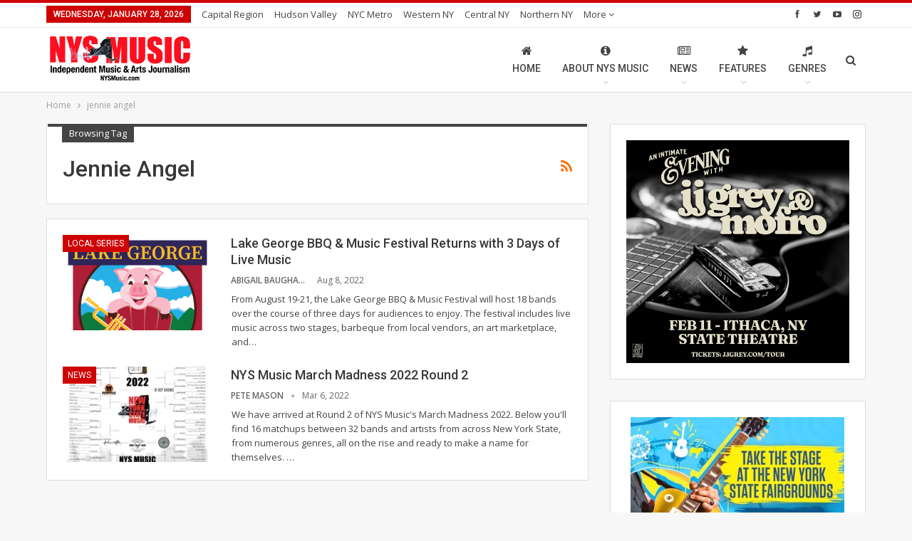

--- FILE ---
content_type: text/html; charset=UTF-8
request_url: https://nysmusic.com/tag/jennie-angel/
body_size: 18944
content:
<!DOCTYPE html><!--[if IE 8]>
	<html class="ie ie8" lang="en-US" itemscope itemtype="https://schema.org/WebSite"> <![endif]--><!--[if IE 9]>
	<html class="ie ie9" lang="en-US" itemscope itemtype="https://schema.org/WebSite"> <![endif]--><!--[if gt IE 9]><!--><html lang="en-US" itemscope="" itemtype="https://schema.org/WebSite"><!--<![endif]--><head><meta charset="UTF-8"/>
<script>var __ezHttpConsent={setByCat:function(src,tagType,attributes,category,force,customSetScriptFn=null){var setScript=function(){if(force||window.ezTcfConsent[category]){if(typeof customSetScriptFn==='function'){customSetScriptFn();}else{var scriptElement=document.createElement(tagType);scriptElement.src=src;attributes.forEach(function(attr){for(var key in attr){if(attr.hasOwnProperty(key)){scriptElement.setAttribute(key,attr[key]);}}});var firstScript=document.getElementsByTagName(tagType)[0];firstScript.parentNode.insertBefore(scriptElement,firstScript);}}};if(force||(window.ezTcfConsent&&window.ezTcfConsent.loaded)){setScript();}else if(typeof getEzConsentData==="function"){getEzConsentData().then(function(ezTcfConsent){if(ezTcfConsent&&ezTcfConsent.loaded){setScript();}else{console.error("cannot get ez consent data");force=true;setScript();}});}else{force=true;setScript();console.error("getEzConsentData is not a function");}},};</script>
<script>var ezTcfConsent=window.ezTcfConsent?window.ezTcfConsent:{loaded:false,store_info:false,develop_and_improve_services:false,measure_ad_performance:false,measure_content_performance:false,select_basic_ads:false,create_ad_profile:false,select_personalized_ads:false,create_content_profile:false,select_personalized_content:false,understand_audiences:false,use_limited_data_to_select_content:false,};function getEzConsentData(){return new Promise(function(resolve){document.addEventListener("ezConsentEvent",function(event){var ezTcfConsent=event.detail.ezTcfConsent;resolve(ezTcfConsent);});});}</script>
<script>if(typeof _setEzCookies!=='function'){function _setEzCookies(ezConsentData){var cookies=window.ezCookieQueue;for(var i=0;i<cookies.length;i++){var cookie=cookies[i];if(ezConsentData&&ezConsentData.loaded&&ezConsentData[cookie.tcfCategory]){document.cookie=cookie.name+"="+cookie.value;}}}}
window.ezCookieQueue=window.ezCookieQueue||[];if(typeof addEzCookies!=='function'){function addEzCookies(arr){window.ezCookieQueue=[...window.ezCookieQueue,...arr];}}
addEzCookies([{name:"ezoab_270352",value:"mod12-c; Path=/; Domain=nysmusic.com; Max-Age=7200",tcfCategory:"store_info",isEzoic:"true",},{name:"ezosuibasgeneris-1",value:"b4ee755b-1891-434c-5373-f76fcbc38122; Path=/; Domain=nysmusic.com; Expires=Thu, 28 Jan 2027 16:07:52 UTC; Secure; SameSite=None",tcfCategory:"understand_audiences",isEzoic:"true",}]);if(window.ezTcfConsent&&window.ezTcfConsent.loaded){_setEzCookies(window.ezTcfConsent);}else if(typeof getEzConsentData==="function"){getEzConsentData().then(function(ezTcfConsent){if(ezTcfConsent&&ezTcfConsent.loaded){_setEzCookies(window.ezTcfConsent);}else{console.error("cannot get ez consent data");_setEzCookies(window.ezTcfConsent);}});}else{console.error("getEzConsentData is not a function");_setEzCookies(window.ezTcfConsent);}</script><script type="text/javascript" data-ezscrex='false' data-cfasync='false'>window._ezaq = Object.assign({"edge_cache_status":12,"edge_response_time":2455,"url":"https://nysmusic.com/tag/jennie-angel/"}, typeof window._ezaq !== "undefined" ? window._ezaq : {});</script><script type="text/javascript" data-ezscrex='false' data-cfasync='false'>window._ezaq = Object.assign({"ab_test_id":"mod12-c"}, typeof window._ezaq !== "undefined" ? window._ezaq : {});window.__ez=window.__ez||{};window.__ez.tf={};</script><script type="text/javascript" data-ezscrex='false' data-cfasync='false'>window.ezDisableAds = true;</script>
<script data-ezscrex='false' data-cfasync='false' data-pagespeed-no-defer>var __ez=__ez||{};__ez.stms=Date.now();__ez.evt={};__ez.script={};__ez.ck=__ez.ck||{};__ez.template={};__ez.template.isOrig=true;window.__ezScriptHost="//www.ezojs.com";__ez.queue=__ez.queue||function(){var e=0,i=0,t=[],n=!1,o=[],r=[],s=!0,a=function(e,i,n,o,r,s,a){var l=arguments.length>7&&void 0!==arguments[7]?arguments[7]:window,d=this;this.name=e,this.funcName=i,this.parameters=null===n?null:w(n)?n:[n],this.isBlock=o,this.blockedBy=r,this.deleteWhenComplete=s,this.isError=!1,this.isComplete=!1,this.isInitialized=!1,this.proceedIfError=a,this.fWindow=l,this.isTimeDelay=!1,this.process=function(){f("... func = "+e),d.isInitialized=!0,d.isComplete=!0,f("... func.apply: "+e);var i=d.funcName.split("."),n=null,o=this.fWindow||window;i.length>3||(n=3===i.length?o[i[0]][i[1]][i[2]]:2===i.length?o[i[0]][i[1]]:o[d.funcName]),null!=n&&n.apply(null,this.parameters),!0===d.deleteWhenComplete&&delete t[e],!0===d.isBlock&&(f("----- F'D: "+d.name),m())}},l=function(e,i,t,n,o,r,s){var a=arguments.length>7&&void 0!==arguments[7]?arguments[7]:window,l=this;this.name=e,this.path=i,this.async=o,this.defer=r,this.isBlock=t,this.blockedBy=n,this.isInitialized=!1,this.isError=!1,this.isComplete=!1,this.proceedIfError=s,this.fWindow=a,this.isTimeDelay=!1,this.isPath=function(e){return"/"===e[0]&&"/"!==e[1]},this.getSrc=function(e){return void 0!==window.__ezScriptHost&&this.isPath(e)&&"banger.js"!==this.name?window.__ezScriptHost+e:e},this.process=function(){l.isInitialized=!0,f("... file = "+e);var i=this.fWindow?this.fWindow.document:document,t=i.createElement("script");t.src=this.getSrc(this.path),!0===o?t.async=!0:!0===r&&(t.defer=!0),t.onerror=function(){var e={url:window.location.href,name:l.name,path:l.path,user_agent:window.navigator.userAgent};"undefined"!=typeof _ezaq&&(e.pageview_id=_ezaq.page_view_id);var i=encodeURIComponent(JSON.stringify(e)),t=new XMLHttpRequest;t.open("GET","//g.ezoic.net/ezqlog?d="+i,!0),t.send(),f("----- ERR'D: "+l.name),l.isError=!0,!0===l.isBlock&&m()},t.onreadystatechange=t.onload=function(){var e=t.readyState;f("----- F'D: "+l.name),e&&!/loaded|complete/.test(e)||(l.isComplete=!0,!0===l.isBlock&&m())},i.getElementsByTagName("head")[0].appendChild(t)}},d=function(e,i){this.name=e,this.path="",this.async=!1,this.defer=!1,this.isBlock=!1,this.blockedBy=[],this.isInitialized=!0,this.isError=!1,this.isComplete=i,this.proceedIfError=!1,this.isTimeDelay=!1,this.process=function(){}};function c(e,i,n,s,a,d,c,u,f){var m=new l(e,i,n,s,a,d,c,f);!0===u?o[e]=m:r[e]=m,t[e]=m,h(m)}function h(e){!0!==u(e)&&0!=s&&e.process()}function u(e){if(!0===e.isTimeDelay&&!1===n)return f(e.name+" blocked = TIME DELAY!"),!0;if(w(e.blockedBy))for(var i=0;i<e.blockedBy.length;i++){var o=e.blockedBy[i];if(!1===t.hasOwnProperty(o))return f(e.name+" blocked = "+o),!0;if(!0===e.proceedIfError&&!0===t[o].isError)return!1;if(!1===t[o].isComplete)return f(e.name+" blocked = "+o),!0}return!1}function f(e){var i=window.location.href,t=new RegExp("[?&]ezq=([^&#]*)","i").exec(i);"1"===(t?t[1]:null)&&console.debug(e)}function m(){++e>200||(f("let's go"),p(o),p(r))}function p(e){for(var i in e)if(!1!==e.hasOwnProperty(i)){var t=e[i];!0===t.isComplete||u(t)||!0===t.isInitialized||!0===t.isError?!0===t.isError?f(t.name+": error"):!0===t.isComplete?f(t.name+": complete already"):!0===t.isInitialized&&f(t.name+": initialized already"):t.process()}}function w(e){return"[object Array]"==Object.prototype.toString.call(e)}return window.addEventListener("load",(function(){setTimeout((function(){n=!0,f("TDELAY -----"),m()}),5e3)}),!1),{addFile:c,addFileOnce:function(e,i,n,o,r,s,a,l,d){t[e]||c(e,i,n,o,r,s,a,l,d)},addDelayFile:function(e,i){var n=new l(e,i,!1,[],!1,!1,!0);n.isTimeDelay=!0,f(e+" ...  FILE! TDELAY"),r[e]=n,t[e]=n,h(n)},addFunc:function(e,n,s,l,d,c,u,f,m,p){!0===c&&(e=e+"_"+i++);var w=new a(e,n,s,l,d,u,f,p);!0===m?o[e]=w:r[e]=w,t[e]=w,h(w)},addDelayFunc:function(e,i,n){var o=new a(e,i,n,!1,[],!0,!0);o.isTimeDelay=!0,f(e+" ...  FUNCTION! TDELAY"),r[e]=o,t[e]=o,h(o)},items:t,processAll:m,setallowLoad:function(e){s=e},markLoaded:function(e){if(e&&0!==e.length){if(e in t){var i=t[e];!0===i.isComplete?f(i.name+" "+e+": error loaded duplicate"):(i.isComplete=!0,i.isInitialized=!0)}else t[e]=new d(e,!0);f("markLoaded dummyfile: "+t[e].name)}},logWhatsBlocked:function(){for(var e in t)!1!==t.hasOwnProperty(e)&&u(t[e])}}}();__ez.evt.add=function(e,t,n){e.addEventListener?e.addEventListener(t,n,!1):e.attachEvent?e.attachEvent("on"+t,n):e["on"+t]=n()},__ez.evt.remove=function(e,t,n){e.removeEventListener?e.removeEventListener(t,n,!1):e.detachEvent?e.detachEvent("on"+t,n):delete e["on"+t]};__ez.script.add=function(e){var t=document.createElement("script");t.src=e,t.async=!0,t.type="text/javascript",document.getElementsByTagName("head")[0].appendChild(t)};__ez.dot=__ez.dot||{};__ez.queue.addFileOnce('/detroitchicago/boise.js', '/detroitchicago/boise.js?gcb=195-3&cb=5', true, [], true, false, true, false);__ez.queue.addFileOnce('/parsonsmaize/abilene.js', '/parsonsmaize/abilene.js?gcb=195-3&cb=e80eca0cdb', true, [], true, false, true, false);__ez.queue.addFileOnce('/parsonsmaize/mulvane.js', '/parsonsmaize/mulvane.js?gcb=195-3&cb=e75e48eec0', true, ['/parsonsmaize/abilene.js'], true, false, true, false);__ez.queue.addFileOnce('/detroitchicago/birmingham.js', '/detroitchicago/birmingham.js?gcb=195-3&cb=539c47377c', true, ['/parsonsmaize/abilene.js'], true, false, true, false);</script>
<script type="text/javascript">var _ez_send_requests_through_ezoic = true;</script>
<script data-ezscrex="false" type="text/javascript" data-cfasync="false">window._ezaq = Object.assign({"ad_cache_level":0,"adpicker_placement_cnt":0,"ai_placeholder_cache_level":0,"ai_placeholder_placement_cnt":-1,"domain":"nysmusic.com","domain_id":270352,"ezcache_level":1,"ezcache_skip_code":0,"has_bad_image":0,"has_bad_words":0,"is_sitespeed":0,"lt_cache_level":0,"response_size":87779,"response_size_orig":81899,"response_time_orig":2437,"template_id":5,"url":"https://nysmusic.com/tag/jennie-angel/","word_count":0,"worst_bad_word_level":0}, typeof window._ezaq !== "undefined" ? window._ezaq : {});__ez.queue.markLoaded('ezaqBaseReady');</script>
<script type='text/javascript' data-ezscrex='false' data-cfasync='false'>
window.ezAnalyticsStatic = true;
window._ez_send_requests_through_ezoic = true;
function analyticsAddScript(script) {
	var ezDynamic = document.createElement('script');
	ezDynamic.type = 'text/javascript';
	ezDynamic.innerHTML = script;
	document.head.appendChild(ezDynamic);
}
function getCookiesWithPrefix() {
    var allCookies = document.cookie.split(';');
    var cookiesWithPrefix = {};

    for (var i = 0; i < allCookies.length; i++) {
        var cookie = allCookies[i].trim();

        for (var j = 0; j < arguments.length; j++) {
            var prefix = arguments[j];
            if (cookie.indexOf(prefix) === 0) {
                var cookieParts = cookie.split('=');
                var cookieName = cookieParts[0];
                var cookieValue = cookieParts.slice(1).join('=');
                cookiesWithPrefix[cookieName] = decodeURIComponent(cookieValue);
                break; // Once matched, no need to check other prefixes
            }
        }
    }

    return cookiesWithPrefix;
}
function productAnalytics() {
	var d = {"pr":[6,3],"omd5":"5e2f3ef83fcfbc223579ad2796aac8a1","nar":"risk score"};
	d.u = _ezaq.url;
	d.p = _ezaq.page_view_id;
	d.v = _ezaq.visit_uuid;
	d.ab = _ezaq.ab_test_id;
	d.e = JSON.stringify(_ezaq);
	d.ref = document.referrer;
	d.c = getCookiesWithPrefix('active_template', 'ez', 'lp_');
	if(typeof ez_utmParams !== 'undefined') {
		d.utm = ez_utmParams;
	}

	var dataText = JSON.stringify(d);
	var xhr = new XMLHttpRequest();
	xhr.open('POST','//g.ezoic.net/ezais/analytics?cb=1', true);
	xhr.onload = function () {
		if (xhr.status!=200) {
            return;
		}

        if(document.readyState !== 'loading') {
            analyticsAddScript(xhr.response);
            return;
        }

        var eventFunc = function() {
            if(document.readyState === 'loading') {
                return;
            }
            document.removeEventListener('readystatechange', eventFunc, false);
            analyticsAddScript(xhr.response);
        };

        document.addEventListener('readystatechange', eventFunc, false);
	};
	xhr.setRequestHeader('Content-Type','text/plain');
	xhr.send(dataText);
}
__ez.queue.addFunc("productAnalytics", "productAnalytics", null, true, ['ezaqBaseReady'], false, false, false, true);
</script><base href="https://nysmusic.com/tag/jennie-angel/"/>
				
		<meta http-equiv="X-UA-Compatible" content="IE=edge"/>
		<meta name="viewport" content="width=device-width, initial-scale=1.0"/>
		<link rel="pingback" href="https://nysmusic.com/site/xmlrpc.php"/>

		<meta name="robots" content="index, follow, max-image-preview:large, max-snippet:-1, max-video-preview:-1"/>
		<style>img:is([sizes="auto" i], [sizes^="auto," i]) { contain-intrinsic-size: 3000px 1500px }</style>
		
	<!-- This site is optimized with the Yoast SEO Premium plugin v23.4 (Yoast SEO v23.5) - https://yoast.com/wordpress/plugins/seo/ -->
	<title>NYS Music jennie angel</title>
	<meta name="description" content="NYS Music jennie angel"/>
	<link rel="canonical" href="https://nysmusic.com/tag/jennie-angel/"/>
	<script type="application/ld+json" class="yoast-schema-graph">{"@context":"https://schema.org","@graph":[{"@type":"CollectionPage","@id":"https://nysmusic.com/tag/jennie-angel/","url":"https://nysmusic.com/tag/jennie-angel/","name":"NYS Music jennie angel","isPartOf":{"@id":"https://nysmusic.com/#website"},"primaryImageOfPage":{"@id":"https://nysmusic.com/tag/jennie-angel/#primaryimage"},"image":{"@id":"https://nysmusic.com/tag/jennie-angel/#primaryimage"},"thumbnailUrl":"https://nysmusic.com/site/wp-content/uploads/2022/08/logo-Lake-George-BBQ-and-Music.gif","description":"NYS Music jennie angel","breadcrumb":{"@id":"https://nysmusic.com/tag/jennie-angel/#breadcrumb"},"inLanguage":"en-US"},{"@type":"ImageObject","inLanguage":"en-US","@id":"https://nysmusic.com/tag/jennie-angel/#primaryimage","url":"https://nysmusic.com/site/wp-content/uploads/2022/08/logo-Lake-George-BBQ-and-Music.gif","contentUrl":"https://nysmusic.com/site/wp-content/uploads/2022/08/logo-Lake-George-BBQ-and-Music.gif","width":588,"height":649},{"@type":"BreadcrumbList","@id":"https://nysmusic.com/tag/jennie-angel/#breadcrumb","itemListElement":[{"@type":"ListItem","position":1,"name":"Home","item":"https://nysmusic.com/"},{"@type":"ListItem","position":2,"name":"jennie angel"}]},{"@type":"WebSite","@id":"https://nysmusic.com/#website","url":"https://nysmusic.com/","name":"NYS Music","description":"If you enjoyed this article, please consider donating $5 (or even $1) to support the journalists, editors and photographers at NYS Music, a non-profit music news website highlighting the extensive music scenes, history, and events found all across New York State. Learn more about our mission here.","publisher":{"@id":"https://nysmusic.com/#organization"},"alternateName":"Nystatemusic","potentialAction":[{"@type":"SearchAction","target":{"@type":"EntryPoint","urlTemplate":"https://nysmusic.com/?s={search_term_string}"},"query-input":{"@type":"PropertyValueSpecification","valueRequired":true,"valueName":"search_term_string"}}],"inLanguage":"en-US"},{"@type":["Organization","Place"],"@id":"https://nysmusic.com/#organization","name":"NYS Music","alternateName":"Nystatemusic","url":"https://nysmusic.com/","logo":{"@id":"https://nysmusic.com/tag/jennie-angel/#local-main-organization-logo"},"image":{"@id":"https://nysmusic.com/tag/jennie-angel/#local-main-organization-logo"},"sameAs":["http://www.facebook.com/nystatemusic","https://x.com/nystatemusic","http://www.instagram.com/nystatemusic"],"description":"NYS Music is New York State’s Music News Source. We offer daily music reviews, news, interviews, video, exclusive premieres and the latest on events throughout New York State and surrounding areas. The shared vision for all who contribute to NYS Music, is that they have the ability to hone their skills and build their experience while highlighting the best of New York’s extensive and historic music and art scenes. We want to see how artists grow locally and then widen across the country, bringing a huge national audience to New York. New York has historically been the hub, the heart, the center of America’s music scene going back to the beginnings of this nation. We explore these roots to see where we have been, and where will be going. We are given a chance for artists to do what they are best at – creating art. We look to the past, create in the present and focus on the future.","foundingDate":"2015-03-01","address":{"@id":"https://nysmusic.com/tag/jennie-angel/#local-main-place-address"},"telephone":["13155692432"],"openingHoursSpecification":[],"email":"pete@nysmusic.com","faxNumber":"NYS Music","areaServed":"New York State"},{"@type":"PostalAddress","@id":"https://nysmusic.com/tag/jennie-angel/#local-main-place-address","streetAddress":"22 Cuthbert St","addressLocality":"Scotia","postalCode":"12302","addressRegion":"NY","addressCountry":"US"},{"@type":"ImageObject","inLanguage":"en-US","@id":"https://nysmusic.com/tag/jennie-angel/#local-main-organization-logo","url":"https://nysmusic.com/site/wp-content/uploads/2024/09/NYSMusic_Logo_updated_2020_03F-01.png","contentUrl":"https://nysmusic.com/site/wp-content/uploads/2024/09/NYSMusic_Logo_updated_2020_03F-01.png","width":1801,"height":1800,"caption":"NYS Music"}]}</script>
	<meta name="geo.placename" content="Scotia"/>
	<meta name="geo.region" content="United States (US)"/>
	<!-- / Yoast SEO Premium plugin. -->


<link rel="dns-prefetch" href="//www.googletagmanager.com"/>
<link rel="dns-prefetch" href="//fonts.googleapis.com"/>
<link rel="dns-prefetch" href="//rules.quantcount.com"/>
<link rel="dns-prefetch" href="//cdn-radiotime-logos.tunein.com"/>
<link rel="dns-prefetch" href="//delivery-cdn-cf.adswizz.com"/>
<link rel="dns-prefetch" href="//cdn-embed.tunein.com"/>
<link rel="dns-prefetch" href="//synchroscript.deliveryengine.adswizz.com"/>
<link rel="dns-prefetch" href="//synchrobox.adswizz.com"/>
<link rel="dns-prefetch" href="//tpc.googlesyndication.com"/>
<link rel="dns-prefetch" href="//fw.adsafeprotected.com"/>
<link rel="dns-prefetch" href="//thrtle.com"/>
<link rel="dns-prefetch" href="//ib.mookie1.com"/>
<link rel="dns-prefetch" href="//sync.sharethis.com"/>
<link rel="dns-prefetch" href="//loadm.exelator.com"/>
<link rel="dns-prefetch" href="//ml314.com"/>
<link rel="dns-prefetch" href="//bcp.crwdcntrl.net"/>
<link rel="dns-prefetch" href="//cdn.ampproject.org"/>
<link rel="dns-prefetch" href="//securepubads.g.doubleclick.net"/>
<link rel="dns-prefetch" href="//284694.smushcdn.com"/>
<link rel="dns-prefetch" href="//fonts.gstatic.com"/>
<link rel="dns-prefetch" href="//ajax.googleapis.com"/>
<link rel="dns-prefetch" href="//apis.google.com"/>
<link rel="dns-prefetch" href="//google-analytics.com"/>
<link rel="dns-prefetch" href="//www.google-analytics.com"/>
<link rel="dns-prefetch" href="//ssl.google-analytics.com"/>
<link rel="dns-prefetch" href="//youtube.com"/>
<link rel="dns-prefetch" href="//s.gravatar.com"/>
<link href="//rules.quantcount.com" rel="preconnect"/>
<link href="//cdn-radiotime-logos.tunein.com" rel="preconnect"/>
<link href="//delivery-cdn-cf.adswizz.com" rel="preconnect"/>
<link href="//cdn-embed.tunein.com" rel="preconnect"/>
<link href="//284694.smushcdn.com" rel="preconnect"/>
<link href="//fonts.gstatic.com" rel="preconnect"/>
<link href="//g.ezoic.net" rel="preconnect"/>
<link href="//apis.google.com" rel="preconnect"/>
<link href="//securepubads.g.doubleclick.net" rel="preconnect"/>
<link href="//cdn.ampproject.org" rel="preconnect"/>
<link href="//synchroscript.deliveryengine.adswizz.com" rel="preconnect"/>
<link href="//synchrobox.adswizz.com" rel="preconnect"/>
<link href="//tpc.googlesyndication.com" rel="preconnect"/>
<link href="//fw.adsafeprotected.com" rel="preconnect"/>
<link href="//thrtle.com" rel="preconnect"/>
<link href="//ib.mookie1.com" rel="preconnect"/>
<link href="//sync.sharethis.com" rel="preconnect"/>
<link href="//loadm.exelator.com" rel="preconnect"/>
<link href="//ml314.com" rel="preconnect"/>
<link href="//bcp.crwdcntrl.net" rel="preconnect"/>
<link href="http://fonts.googleapis.com" rel="preconnect"/>
<link rel="alternate" type="application/rss+xml" title="NYS Music » Feed" href="https://nysmusic.com/feed/"/>
<link rel="alternate" type="application/rss+xml" title="NYS Music » Comments Feed" href="https://nysmusic.com/comments/feed/"/>
<link rel="alternate" type="application/rss+xml" title="NYS Music » jennie angel Tag Feed" href="https://nysmusic.com/tag/jennie-angel/feed/"/>
		<style>
			.lazyload,
			.lazyloading {
				max-width: 100%;
			}
		</style>
		<link rel="stylesheet" id="wp-block-library-css" href="https://nysmusic.com/site/wp-includes/css/dist/block-library/style.min.css" type="text/css" media="all"/>
<style id="classic-theme-styles-inline-css" type="text/css">
/*! This file is auto-generated */
.wp-block-button__link{color:#fff;background-color:#32373c;border-radius:9999px;box-shadow:none;text-decoration:none;padding:calc(.667em + 2px) calc(1.333em + 2px);font-size:1.125em}.wp-block-file__button{background:#32373c;color:#fff;text-decoration:none}
</style>
<style id="global-styles-inline-css" type="text/css">
body{--wp--preset--color--black: #000000;--wp--preset--color--cyan-bluish-gray: #abb8c3;--wp--preset--color--white: #ffffff;--wp--preset--color--pale-pink: #f78da7;--wp--preset--color--vivid-red: #cf2e2e;--wp--preset--color--luminous-vivid-orange: #ff6900;--wp--preset--color--luminous-vivid-amber: #fcb900;--wp--preset--color--light-green-cyan: #7bdcb5;--wp--preset--color--vivid-green-cyan: #00d084;--wp--preset--color--pale-cyan-blue: #8ed1fc;--wp--preset--color--vivid-cyan-blue: #0693e3;--wp--preset--color--vivid-purple: #9b51e0;--wp--preset--gradient--vivid-cyan-blue-to-vivid-purple: linear-gradient(135deg,rgba(6,147,227,1) 0%,rgb(155,81,224) 100%);--wp--preset--gradient--light-green-cyan-to-vivid-green-cyan: linear-gradient(135deg,rgb(122,220,180) 0%,rgb(0,208,130) 100%);--wp--preset--gradient--luminous-vivid-amber-to-luminous-vivid-orange: linear-gradient(135deg,rgba(252,185,0,1) 0%,rgba(255,105,0,1) 100%);--wp--preset--gradient--luminous-vivid-orange-to-vivid-red: linear-gradient(135deg,rgba(255,105,0,1) 0%,rgb(207,46,46) 100%);--wp--preset--gradient--very-light-gray-to-cyan-bluish-gray: linear-gradient(135deg,rgb(238,238,238) 0%,rgb(169,184,195) 100%);--wp--preset--gradient--cool-to-warm-spectrum: linear-gradient(135deg,rgb(74,234,220) 0%,rgb(151,120,209) 20%,rgb(207,42,186) 40%,rgb(238,44,130) 60%,rgb(251,105,98) 80%,rgb(254,248,76) 100%);--wp--preset--gradient--blush-light-purple: linear-gradient(135deg,rgb(255,206,236) 0%,rgb(152,150,240) 100%);--wp--preset--gradient--blush-bordeaux: linear-gradient(135deg,rgb(254,205,165) 0%,rgb(254,45,45) 50%,rgb(107,0,62) 100%);--wp--preset--gradient--luminous-dusk: linear-gradient(135deg,rgb(255,203,112) 0%,rgb(199,81,192) 50%,rgb(65,88,208) 100%);--wp--preset--gradient--pale-ocean: linear-gradient(135deg,rgb(255,245,203) 0%,rgb(182,227,212) 50%,rgb(51,167,181) 100%);--wp--preset--gradient--electric-grass: linear-gradient(135deg,rgb(202,248,128) 0%,rgb(113,206,126) 100%);--wp--preset--gradient--midnight: linear-gradient(135deg,rgb(2,3,129) 0%,rgb(40,116,252) 100%);--wp--preset--font-size--small: 13px;--wp--preset--font-size--medium: 20px;--wp--preset--font-size--large: 36px;--wp--preset--font-size--x-large: 42px;--wp--preset--spacing--20: 0.44rem;--wp--preset--spacing--30: 0.67rem;--wp--preset--spacing--40: 1rem;--wp--preset--spacing--50: 1.5rem;--wp--preset--spacing--60: 2.25rem;--wp--preset--spacing--70: 3.38rem;--wp--preset--spacing--80: 5.06rem;--wp--preset--shadow--natural: 6px 6px 9px rgba(0, 0, 0, 0.2);--wp--preset--shadow--deep: 12px 12px 50px rgba(0, 0, 0, 0.4);--wp--preset--shadow--sharp: 6px 6px 0px rgba(0, 0, 0, 0.2);--wp--preset--shadow--outlined: 6px 6px 0px -3px rgba(255, 255, 255, 1), 6px 6px rgba(0, 0, 0, 1);--wp--preset--shadow--crisp: 6px 6px 0px rgba(0, 0, 0, 1);}:where(.is-layout-flex){gap: 0.5em;}:where(.is-layout-grid){gap: 0.5em;}body .is-layout-flow > .alignleft{float: left;margin-inline-start: 0;margin-inline-end: 2em;}body .is-layout-flow > .alignright{float: right;margin-inline-start: 2em;margin-inline-end: 0;}body .is-layout-flow > .aligncenter{margin-left: auto !important;margin-right: auto !important;}body .is-layout-constrained > .alignleft{float: left;margin-inline-start: 0;margin-inline-end: 2em;}body .is-layout-constrained > .alignright{float: right;margin-inline-start: 2em;margin-inline-end: 0;}body .is-layout-constrained > .aligncenter{margin-left: auto !important;margin-right: auto !important;}body .is-layout-constrained > :where(:not(.alignleft):not(.alignright):not(.alignfull)){max-width: var(--wp--style--global--content-size);margin-left: auto !important;margin-right: auto !important;}body .is-layout-constrained > .alignwide{max-width: var(--wp--style--global--wide-size);}body .is-layout-flex{display: flex;}body .is-layout-flex{flex-wrap: wrap;align-items: center;}body .is-layout-flex > *{margin: 0;}body .is-layout-grid{display: grid;}body .is-layout-grid > *{margin: 0;}:where(.wp-block-columns.is-layout-flex){gap: 2em;}:where(.wp-block-columns.is-layout-grid){gap: 2em;}:where(.wp-block-post-template.is-layout-flex){gap: 1.25em;}:where(.wp-block-post-template.is-layout-grid){gap: 1.25em;}.has-black-color{color: var(--wp--preset--color--black) !important;}.has-cyan-bluish-gray-color{color: var(--wp--preset--color--cyan-bluish-gray) !important;}.has-white-color{color: var(--wp--preset--color--white) !important;}.has-pale-pink-color{color: var(--wp--preset--color--pale-pink) !important;}.has-vivid-red-color{color: var(--wp--preset--color--vivid-red) !important;}.has-luminous-vivid-orange-color{color: var(--wp--preset--color--luminous-vivid-orange) !important;}.has-luminous-vivid-amber-color{color: var(--wp--preset--color--luminous-vivid-amber) !important;}.has-light-green-cyan-color{color: var(--wp--preset--color--light-green-cyan) !important;}.has-vivid-green-cyan-color{color: var(--wp--preset--color--vivid-green-cyan) !important;}.has-pale-cyan-blue-color{color: var(--wp--preset--color--pale-cyan-blue) !important;}.has-vivid-cyan-blue-color{color: var(--wp--preset--color--vivid-cyan-blue) !important;}.has-vivid-purple-color{color: var(--wp--preset--color--vivid-purple) !important;}.has-black-background-color{background-color: var(--wp--preset--color--black) !important;}.has-cyan-bluish-gray-background-color{background-color: var(--wp--preset--color--cyan-bluish-gray) !important;}.has-white-background-color{background-color: var(--wp--preset--color--white) !important;}.has-pale-pink-background-color{background-color: var(--wp--preset--color--pale-pink) !important;}.has-vivid-red-background-color{background-color: var(--wp--preset--color--vivid-red) !important;}.has-luminous-vivid-orange-background-color{background-color: var(--wp--preset--color--luminous-vivid-orange) !important;}.has-luminous-vivid-amber-background-color{background-color: var(--wp--preset--color--luminous-vivid-amber) !important;}.has-light-green-cyan-background-color{background-color: var(--wp--preset--color--light-green-cyan) !important;}.has-vivid-green-cyan-background-color{background-color: var(--wp--preset--color--vivid-green-cyan) !important;}.has-pale-cyan-blue-background-color{background-color: var(--wp--preset--color--pale-cyan-blue) !important;}.has-vivid-cyan-blue-background-color{background-color: var(--wp--preset--color--vivid-cyan-blue) !important;}.has-vivid-purple-background-color{background-color: var(--wp--preset--color--vivid-purple) !important;}.has-black-border-color{border-color: var(--wp--preset--color--black) !important;}.has-cyan-bluish-gray-border-color{border-color: var(--wp--preset--color--cyan-bluish-gray) !important;}.has-white-border-color{border-color: var(--wp--preset--color--white) !important;}.has-pale-pink-border-color{border-color: var(--wp--preset--color--pale-pink) !important;}.has-vivid-red-border-color{border-color: var(--wp--preset--color--vivid-red) !important;}.has-luminous-vivid-orange-border-color{border-color: var(--wp--preset--color--luminous-vivid-orange) !important;}.has-luminous-vivid-amber-border-color{border-color: var(--wp--preset--color--luminous-vivid-amber) !important;}.has-light-green-cyan-border-color{border-color: var(--wp--preset--color--light-green-cyan) !important;}.has-vivid-green-cyan-border-color{border-color: var(--wp--preset--color--vivid-green-cyan) !important;}.has-pale-cyan-blue-border-color{border-color: var(--wp--preset--color--pale-cyan-blue) !important;}.has-vivid-cyan-blue-border-color{border-color: var(--wp--preset--color--vivid-cyan-blue) !important;}.has-vivid-purple-border-color{border-color: var(--wp--preset--color--vivid-purple) !important;}.has-vivid-cyan-blue-to-vivid-purple-gradient-background{background: var(--wp--preset--gradient--vivid-cyan-blue-to-vivid-purple) !important;}.has-light-green-cyan-to-vivid-green-cyan-gradient-background{background: var(--wp--preset--gradient--light-green-cyan-to-vivid-green-cyan) !important;}.has-luminous-vivid-amber-to-luminous-vivid-orange-gradient-background{background: var(--wp--preset--gradient--luminous-vivid-amber-to-luminous-vivid-orange) !important;}.has-luminous-vivid-orange-to-vivid-red-gradient-background{background: var(--wp--preset--gradient--luminous-vivid-orange-to-vivid-red) !important;}.has-very-light-gray-to-cyan-bluish-gray-gradient-background{background: var(--wp--preset--gradient--very-light-gray-to-cyan-bluish-gray) !important;}.has-cool-to-warm-spectrum-gradient-background{background: var(--wp--preset--gradient--cool-to-warm-spectrum) !important;}.has-blush-light-purple-gradient-background{background: var(--wp--preset--gradient--blush-light-purple) !important;}.has-blush-bordeaux-gradient-background{background: var(--wp--preset--gradient--blush-bordeaux) !important;}.has-luminous-dusk-gradient-background{background: var(--wp--preset--gradient--luminous-dusk) !important;}.has-pale-ocean-gradient-background{background: var(--wp--preset--gradient--pale-ocean) !important;}.has-electric-grass-gradient-background{background: var(--wp--preset--gradient--electric-grass) !important;}.has-midnight-gradient-background{background: var(--wp--preset--gradient--midnight) !important;}.has-small-font-size{font-size: var(--wp--preset--font-size--small) !important;}.has-medium-font-size{font-size: var(--wp--preset--font-size--medium) !important;}.has-large-font-size{font-size: var(--wp--preset--font-size--large) !important;}.has-x-large-font-size{font-size: var(--wp--preset--font-size--x-large) !important;}
.wp-block-navigation a:where(:not(.wp-element-button)){color: inherit;}
:where(.wp-block-post-template.is-layout-flex){gap: 1.25em;}:where(.wp-block-post-template.is-layout-grid){gap: 1.25em;}
:where(.wp-block-columns.is-layout-flex){gap: 2em;}:where(.wp-block-columns.is-layout-grid){gap: 2em;}
.wp-block-pullquote{font-size: 1.5em;line-height: 1.6;}
</style>
<link rel="stylesheet" id="better-google-custom-search-css" href="https://nysmusic.com/site/wp-content/plugins/better-google-custom-search/css/better-google-custom-search.min.css" type="text/css" media="all"/>
<link rel="stylesheet" id="bs-icons-css" href="https://nysmusic.com/site/wp-content/themes/publisher/includes/libs/better-framework/assets/css/bs-icons.css" type="text/css" media="all"/>
<link rel="stylesheet" id="better-social-counter-css" href="https://nysmusic.com/site/wp-content/plugins/better-social-counter/css/style.min.css" type="text/css" media="all"/>
<link rel="stylesheet" id="ppress-frontend-css" href="https://nysmusic.com/site/wp-content/plugins/wp-user-avatar/assets/css/frontend.min.css" type="text/css" media="all"/>
<link rel="stylesheet" id="ppress-flatpickr-css" href="https://nysmusic.com/site/wp-content/plugins/wp-user-avatar/assets/flatpickr/flatpickr.min.css" type="text/css" media="all"/>
<link rel="stylesheet" id="ppress-select2-css" href="https://nysmusic.com/site/wp-content/plugins/wp-user-avatar/assets/select2/select2.min.css" type="text/css" media="all"/>
<link rel="stylesheet" id="bf-slick-css" href="https://nysmusic.com/site/wp-content/themes/publisher/includes/libs/better-framework/assets/css/slick.min.css" type="text/css" media="all"/>
<link rel="stylesheet" id="blockquote-pack-pro-css" href="https://nysmusic.com/site/wp-content/plugins/blockquote-pack-pro/css/blockquote-pack.min.css" type="text/css" media="all"/>
<link rel="stylesheet" id="newsletter-pack-css" href="https://nysmusic.com/site/wp-content/plugins/newsletter-pack-pro/css/newsletter-pack.min.css" type="text/css" media="all"/>
<link rel="stylesheet" id="smart-lists-pack-pro-css" href="https://nysmusic.com/site/wp-content/plugins/smart-lists-pack-pro/css/smart-lists-pack.min.css" type="text/css" media="all"/>
<link rel="stylesheet" id="pretty-photo-css" href="https://nysmusic.com/site/wp-content/themes/publisher/includes/libs/better-framework/assets/css/pretty-photo.min.css" type="text/css" media="all"/>
<link rel="stylesheet" id="theme-libs-css" href="https://nysmusic.com/site/wp-content/themes/publisher/css/theme-libs.min.css" type="text/css" media="all"/>
<link rel="stylesheet" id="fontawesome-css" href="https://nysmusic.com/site/wp-content/themes/publisher/includes/libs/better-framework/assets/css/font-awesome.min.css" type="text/css" media="all"/>
<link rel="stylesheet" id="publisher-css" href="https://nysmusic.com/site/wp-content/themes/publisher/style-7.11.0.min.css" type="text/css" media="all"/>
<link rel="stylesheet" id="publisher-child-css" href="https://nysmusic.com/site/wp-content/themes/publisher-child/style.css" type="text/css" media="all"/>
<link rel="stylesheet" id="better-framework-main-fonts-css" href="https://fonts.googleapis.com/css?family=Open+Sans:400,600%7CRoboto:400,500,400italic&amp;display=swap" type="text/css" media="all"/>
<link rel="stylesheet" id="yop-public-css" href="https://nysmusic.com/site/wp-content/plugins/yop-poll-pro/public/assets/css/yop-poll-public-6.5.32.css" type="text/css" media="all"/>
<link rel="stylesheet" id="publisher-theme-clean-tech-css" href="https://nysmusic.com/site/wp-content/themes/publisher/includes/styles/clean-tech/style.min.css" type="text/css" media="all"/>
<script type="text/javascript" src="https://nysmusic.com/site/wp-includes/js/jquery/jquery.min.js" id="jquery-core-js"></script>
<script type="text/javascript" src="https://nysmusic.com/site/wp-includes/js/jquery/jquery-migrate.min.js" id="jquery-migrate-js"></script>
<script type="text/javascript" src="https://nysmusic.com/site/wp-content/plugins/wp-user-avatar/assets/flatpickr/flatpickr.min.js" id="ppress-flatpickr-js"></script>
<script type="text/javascript" src="https://nysmusic.com/site/wp-content/plugins/wp-user-avatar/assets/select2/select2.min.js" id="ppress-select2-js"></script>
<!--[if lt IE 9]>
<script type="text/javascript" src="https://nysmusic.com/site/wp-content/themes/publisher/includes/libs/better-framework/assets/js/html5shiv.min.js" id="bf-html5shiv-js"></script>
<![endif]-->
<!--[if lt IE 9]>
<script type="text/javascript" src="https://nysmusic.com/site/wp-content/themes/publisher/includes/libs/better-framework/assets/js/respond.min.js" id="bf-respond-js"></script>
<![endif]-->

<!-- Google tag (gtag.js) snippet added by Site Kit -->
<!-- Google Analytics snippet added by Site Kit -->
<script type="text/javascript" src="https://www.googletagmanager.com/gtag/js?id=G-VWG9NH7KQB" id="google_gtagjs-js" async=""></script>
<script type="text/javascript" id="google_gtagjs-js-after">
/* <![CDATA[ */
window.dataLayer = window.dataLayer || [];function gtag(){dataLayer.push(arguments);}
gtag("set","linker",{"domains":["nysmusic.com"]});
gtag("js", new Date());
gtag("set", "developer_id.dZTNiMT", true);
gtag("config", "G-VWG9NH7KQB");
/* ]]> */
</script>
<script></script>
<!-- OG: 3.2.3 -->
<meta property="og:type" content="website"/><meta property="og:locale" content="en_US"/><meta property="og:site_name" content="NYS Music"/><meta property="og:url" content="https://nysmusic.com/tag/jennie-angel/"/><meta property="og:title" content="NYS Music jennie angel"/>

<meta property="twitter:partner" content="ogwp"/><meta property="twitter:title" content="NYS Music jennie angel"/><meta property="twitter:url" content="https://nysmusic.com/tag/jennie-angel/"/>
<meta itemprop="name" content="NYS Music jennie angel"/><meta itemprop="tagline" content="If you enjoyed this article, please consider donating $5 (or even $1) to support the journalists, editors and photographers at NYS Music, a non-profit music news website highlighting the extensive music scenes, history, and events found all across New York State. Learn more about our mission here."/>
<!-- /OG -->

<link rel="https://api.w.org/" href="https://nysmusic.com/wp-json/"/><link rel="alternate" type="application/json" href="https://nysmusic.com/wp-json/wp/v2/tags/22068"/><link rel="EditURI" type="application/rsd+xml" title="RSD" href="https://nysmusic.com/site/xmlrpc.php?rsd"/>
<meta name="generator" content="WordPress 6.4.7"/>
<meta name="generator" content="Site Kit by Google 1.168.0"/>		<script>
			document.documentElement.className = document.documentElement.className.replace('no-js', 'js');
		</script>
				<style>
			.no-js img.lazyload {
				display: none;
			}

			figure.wp-block-image img.lazyloading {
				min-width: 150px;
			}

			.lazyload,
			.lazyloading {
				--smush-placeholder-width: 100px;
				--smush-placeholder-aspect-ratio: 1/1;
				width: var(--smush-image-width, var(--smush-placeholder-width)) !important;
				aspect-ratio: var(--smush-image-aspect-ratio, var(--smush-placeholder-aspect-ratio)) !important;
			}

						.lazyload, .lazyloading {
				opacity: 0;
			}

			.lazyloaded {
				opacity: 1;
				transition: opacity 400ms;
				transition-delay: 0ms;
			}

					</style>
		<link rel="apple-touch-icon" sizes="180x180" href="/apple-touch-icon.png?v=2"/>
<link rel="icon" type="image/png" sizes="32x32" href="/favicon-32x32.png?v=2"/>
<link rel="icon" type="image/png" sizes="194x194" href="/favicon-194x194.png?v=2"/>
<link rel="icon" type="image/png" sizes="192x192" href="/android-chrome-192x192.png?v=2"/>
<link rel="icon" type="image/png" sizes="16x16" href="/favicon-16x16.png?v=2"/>
<link rel="manifest" href="/site.webmanifest?v=2"/>
<link rel="mask-icon" href="/safari-pinned-tab.svg?v=2" color="#5bbad5"/>
<link rel="shortcut icon" href="/favicon.ico?v=2"/>
<meta name="msapplication-TileColor" content="#da532c"/>
<meta name="theme-color" content="#ffffff"/>			<link rel="shortcut icon" href="https://nysmusic.com/site/wp-content/uploads/2023/01/favicon-16x16-1.png"/>			<link rel="apple-touch-icon" href="https://nysmusic.com/site/wp-content/uploads/2023/01/apple-touch-icon-57x57-1.png"/>			<link rel="apple-touch-icon" sizes="114x114" href="https://nysmusic.com/site/wp-content/uploads/2023/01/apple-touch-icon-114x114-1.png"/>			<link rel="apple-touch-icon" sizes="72x72" href="https://nysmusic.com/site/wp-content/uploads/2023/01/apple-touch-icon-72x72-1.png"/>			<link rel="apple-touch-icon" sizes="144x144" href="https://nysmusic.com/site/wp-content/uploads/2023/01/apple-touch-icon-144x144-1.png"/>
<!-- Google AdSense meta tags added by Site Kit -->
<meta name="google-adsense-platform-account" content="ca-host-pub-2644536267352236"/>
<meta name="google-adsense-platform-domain" content="sitekit.withgoogle.com"/>
<!-- End Google AdSense meta tags added by Site Kit -->
<meta name="generator" content="Powered by WPBakery Page Builder - drag and drop page builder for WordPress."/>
<script type="application/ld+json">{
    "@context": "http://schema.org/",
    "@type": "Organization",
    "@id": "#organization",
    "logo": {
        "@type": "ImageObject",
        "url": "https://nysmusic.com/site/wp-content/uploads/2024/12/Support_NYSMusic_Logo_updated_tagline_2024_horizontal_R01-scaled.jpg"
    },
    "url": "https://nysmusic.com/",
    "name": "NYS Music",
    "description": "If you enjoyed this article, please consider donating $5 (or even $1) to support the journalists, editors and photographers at NYS Music, a non-profit music news website highlighting the extensive music scenes, history, and events found all across New York State. Learn more about our mission here."
}</script>
<script type="application/ld+json">{
    "@context": "http://schema.org/",
    "@type": "WebSite",
    "name": "NYS Music",
    "alternateName": "If you enjoyed this article, please consider donating $5 (or even $1) to support the journalists, editors and photographers at NYS Music, a non-profit music news website highlighting the extensive music scenes, history, and events found all across New York State. Learn more about our mission here.",
    "url": "https://nysmusic.com/"
}</script>

<!-- Google Tag Manager snippet added by Site Kit -->
<script type="text/javascript">
/* <![CDATA[ */

			( function( w, d, s, l, i ) {
				w[l] = w[l] || [];
				w[l].push( {'gtm.start': new Date().getTime(), event: 'gtm.js'} );
				var f = d.getElementsByTagName( s )[0],
					j = d.createElement( s ), dl = l != 'dataLayer' ? '&l=' + l : '';
				j.async = true;
				j.src = 'https://www.googletagmanager.com/gtm.js?id=' + i + dl;
				f.parentNode.insertBefore( j, f );
			} )( window, document, 'script', 'dataLayer', 'GTM-PMZJ7RD' );
			
/* ]]> */
</script>

<!-- End Google Tag Manager snippet added by Site Kit -->
<link rel="stylesheet" id="7.11.0-1769587223" href="https://nysmusic.com/site/wp-content/bs-booster-cache/7a258a8f3e4d0278055fcd0fbfb8d257.css" type="text/css" media="all"/>

<!-- BetterFramework Head Inline CSS -->
<style>
.wp-block-gallery.has-nested-images.columns-1 figure.wp-block-image:not(#individual-image) { margin: 10px 0; }
/* responsive monitor */ @media(min-width: 1200px){.site-header.header-style-6 .site-branding .logo img { width: auto; height: auto; }}
/* responsive landscape tablet */ @media(min-width: 1019px) and (max-width: 1199px){.site-header.header-style-6 .site-branding .logo img { width: auto; height: auto; }}
/* responsive portrait tablet */ @media(min-width: 768px) and (max-width: 1018px){.site-header.header-style-6 .site-branding .logo img { width: auto; height: auto; }}

</style>
<!-- /BetterFramework Head Inline CSS-->
<noscript><style> .wpb_animate_when_almost_visible { opacity: 1; }</style></noscript>	<script type='text/javascript'>
var ezoTemplate = 'orig_site';
var ezouid = '1';
var ezoFormfactor = '1';
</script><script data-ezscrex="false" type='text/javascript'>
var soc_app_id = '0';
var did = 270352;
var ezdomain = 'nysmusic.com';
var ezoicSearchable = 1;
</script></head>

<body class="archive tag tag-jennie-angel tag-22068 bs-theme bs-publisher bs-publisher-clean-tech active-light-box active-top-line ltr close-rh page-layout-2-col page-layout-2-col-right full-width active-sticky-sidebar main-menu-sticky-smart main-menu-full-width active-ajax-search  wpb-js-composer js-comp-ver-8.1 vc_responsive bs-ll-d" dir="ltr"><noscript>
			<iframe src="https://www.googletagmanager.com/ns.html?id=GTM-PMZJ7RD" height="0" width="0" style="display:none;visibility:hidden" loading="lazy"></iframe>
		</noscript>
		<!-- Google Tag Manager (noscript) snippet added by Site Kit -->
		
		<!-- End Google Tag Manager (noscript) snippet added by Site Kit -->
				<div class="main-wrap content-main-wrap">
			<header id="header" class="site-header header-style-6 full-width" itemscope="itemscope" itemtype="https://schema.org/WPHeader">
		<section class="topbar topbar-style-1 hidden-xs hidden-xs">
	<div class="content-wrap">
		<div class="container">
			<div class="topbar-inner clearfix">

									<div class="section-links">
								<div class="  better-studio-shortcode bsc-clearfix better-social-counter style-button not-colored in-4-col">
						<ul class="social-list bsc-clearfix"><li class="social-item facebook"><a href="https://www.facebook.com/nystatemusic" target="_blank"> <i class="item-icon bsfi-facebook"></i><span class="item-title"> Followers </span> </a> </li> <li class="social-item twitter"><a href="https://twitter.com/NYStateMusic" target="_blank"> <i class="item-icon bsfi-twitter"></i><span class="item-title"> Followers </span> </a> </li> <li class="social-item youtube"><a href="https://youtube.com/channel/UCS88e5EXZlzUBEqM_BUxDng" target="_blank"> <i class="item-icon bsfi-youtube"></i><span class="item-title"> Subscribers </span> </a> </li> <li class="social-item instagram"><a href="https://instagram.com/nystatemusic" target="_blank"> <i class="item-icon bsfi-instagram"></i><span class="item-title"> Followers </span> </a> </li> 			</ul>
		</div>
							</div>
				
				<div class="section-menu">
						<div id="menu-top" class="menu top-menu-wrapper" role="navigation" itemscope="itemscope" itemtype="https://schema.org/SiteNavigationElement">
		<nav class="top-menu-container">

			<ul id="top-navigation" class="top-menu menu clearfix bsm-pure">
									<li id="topbar-date" class="menu-item menu-item-date">
					<span class="topbar-date">Wednesday, January 28, 2026</span>
					</li>
					<li id="menu-item-279305" class="menu-item menu-item-type-taxonomy menu-item-object-category menu-term-11853 better-anim-fade menu-item-279305"><a href="https://nysmusic.com/category/regions/capital-district/">Capital Region</a></li>
<li id="menu-item-279308" class="menu-item menu-item-type-taxonomy menu-item-object-category menu-term-11859 better-anim-fade menu-item-279308"><a href="https://nysmusic.com/category/regions/hudson-valley/">Hudson Valley</a></li>
<li id="menu-item-281611" class="menu-item menu-item-type-taxonomy menu-item-object-category menu-term-12393 better-anim-fade menu-item-281611"><a href="https://nysmusic.com/category/regions/metro-nyc/">NYC Metro</a></li>
<li id="menu-item-279307" class="menu-item menu-item-type-taxonomy menu-item-object-category menu-term-11886 better-anim-fade menu-item-279307"><a href="https://nysmusic.com/category/regions/wny/">Western NY</a></li>
<li id="menu-item-279306" class="menu-item menu-item-type-taxonomy menu-item-object-category menu-term-11854 better-anim-fade menu-item-279306"><a href="https://nysmusic.com/category/regions/cny/">Central NY</a></li>
<li id="menu-item-279312" class="menu-item menu-item-type-taxonomy menu-item-object-category menu-term-11867 better-anim-fade menu-item-279312"><a href="https://nysmusic.com/category/regions/north-country/">Northern NY</a></li>
<li id="menu-item-279304" class="menu-item menu-item-type-taxonomy menu-item-object-category menu-term-11910 better-anim-fade menu-item-279304"><a href="https://nysmusic.com/category/regions/beyond-nys/">Beyond NYS</a></li>
			</ul>

		</nav>
	</div>
				</div>
			</div>
		</div>
	</div>
</section>
		<div class="content-wrap">
			<div class="container">
				<div class="header-inner clearfix">
					<div id="site-branding" class="site-branding">
	<p id="site-title" class="logo h1 img-logo">
	<!-- support-nys-music instead of home link 20240227 -->
	<a href="https://nysmusic.com/support-nys-music" itemprop="url" rel="home">
					<img id="site-logo" src="https://nysmusic.com/site/wp-content/uploads/2024/12/Support_NYSMusic_Logo_updated_tagline_2024_horizontal_R01-scaled.jpg" alt="NYS Music" data-bsrjs="https://nysmusic.com/site/wp-content/uploads/2024/12/Support_NYSMusic_Logo_updated_tagline_2024_horizontal_R01.png" loading="lazy" srcset="https://nysmusic.com/site/wp-content/uploads/2024/12/Support_NYSMusic_Logo_updated_tagline_2024_horizontal_R01-scaled.jpg 2048w, https://nysmusic.com/site/wp-content/uploads/2024/12/Support_NYSMusic_Logo_updated_tagline_2024_horizontal_R01-357x152.jpg 357w, https://nysmusic.com/site/wp-content/uploads/2024/12/Support_NYSMusic_Logo_updated_tagline_2024_horizontal_R01-768x326.jpg 768w, https://nysmusic.com/site/wp-content/uploads/2024/12/Support_NYSMusic_Logo_updated_tagline_2024_horizontal_R01-1536x653.jpg 1536w" sizes="(max-width: 2048px) 100vw, 2048px"/>

			<span class="site-title">NYS Music - If you enjoyed this article, please consider donating $5 (or even $1) to support the journalists, editors and photographers at NYS Music, a non-profit music news website highlighting the extensive music scenes, history, and events found all across New York State. Learn more about our mission here.</span>
				</a>
</p>
</div><!-- .site-branding -->
<nav id="menu-main" class="menu main-menu-container  show-search-item menu-actions-btn-width-1" role="navigation" itemscope="itemscope" itemtype="https://schema.org/SiteNavigationElement">
			<div class="menu-action-buttons width-1">
							<div class="search-container close">
					<span class="search-handler"><i class="fa fa-search"></i></span>

					<div class="search-box clearfix">
						<form role="search" method="get" class="search-form clearfix" action="https://nysmusic.com">
	<input type="search" class="search-field" placeholder="Search..." value="" name="s" title="Search for:" autocomplete="off"/>
	<input type="submit" class="search-submit" value="Search"/>
</form><!-- .search-form -->
					</div>
				</div>
						</div>
			<ul id="main-navigation" class="main-menu menu bsm-pure clearfix">
		<li id="menu-item-272424" class="menu-have-icon menu-icon-type-fontawesome menu-item menu-item-type-custom menu-item-object-custom menu-item-home better-anim-fade menu-item-272424"><a href="https://nysmusic.com/"><i class="bf-icon  fa fa-home"></i>Home</a></li>
<li id="menu-item-272426" class="menu-have-icon menu-icon-type-fontawesome menu-item menu-item-type-post_type menu-item-object-page menu-item-has-children better-anim-fade menu-item-272426"><a href="https://nysmusic.com/about/"><i class="bf-icon  fa fa-info-circle"></i>About NYS Music</a>
<ul class="sub-menu">
	<li id="menu-item-272427" class="menu-item menu-item-type-post_type menu-item-object-page better-anim-fade menu-item-272427"><a href="https://nysmusic.com/staff/">Staff</a></li>
	<li id="menu-item-272428" class="menu-item menu-item-type-post_type menu-item-object-page better-anim-fade menu-item-272428"><a href="https://nysmusic.com/contact-nys-music/">Contact NYS Music</a></li>
	<li id="menu-item-523679" class="menu-item menu-item-type-post_type menu-item-object-page better-anim-fade menu-item-523679"><a href="https://nysmusic.com/support/">Support NYS Music</a></li>
</ul>
</li>
<li id="menu-item-279298" class="menu-have-icon menu-icon-type-fontawesome menu-item menu-item-type-taxonomy menu-item-object-category menu-item-has-children menu-term-11866 better-anim-fade menu-item-279298"><a href="https://nysmusic.com/category/newsdesk/news/"><i class="bf-icon  fa fa-newspaper-o"></i>News</a>
<ul class="sub-menu">
	<li id="menu-item-535084" class="menu-item menu-item-type-post_type menu-item-object-page better-anim-fade menu-item-535084"><a href="https://nysmusic.com/live-music-new-york-state-events/">Event Calendars</a></li>
	<li id="menu-item-279317" class="menu-item menu-item-type-taxonomy menu-item-object-category menu-term-11966 better-anim-fade menu-item-279317"><a href="https://nysmusic.com/category/newsdesk/">News Desk</a></li>
	<li id="menu-item-279318" class="menu-item menu-item-type-taxonomy menu-item-object-category menu-term-11906 better-anim-fade menu-item-279318"><a href="https://nysmusic.com/category/newsdesk/upcoming-shows/">Upcoming Shows</a></li>
	<li id="menu-item-279319" class="menu-item menu-item-type-taxonomy menu-item-object-category menu-term-11967 better-anim-fade menu-item-279319"><a href="https://nysmusic.com/category/newsdesk/tour-announcements/">Tour Announcements</a></li>
	<li id="menu-item-279316" class="menu-item menu-item-type-taxonomy menu-item-object-category menu-term-11969 better-anim-fade menu-item-279316"><a href="https://nysmusic.com/category/newsdesk/festival-news/">Festival News</a></li>
	<li id="menu-item-416839" class="menu-item menu-item-type-taxonomy menu-item-object-category menu-term-22543 better-anim-fade menu-item-416839"><a href="https://nysmusic.com/category/newsdesk/local-series/">Local Series</a></li>
</ul>
</li>
<li id="menu-item-279299" class="menu-have-icon menu-icon-type-fontawesome menu-item menu-item-type-taxonomy menu-item-object-category menu-item-has-children menu-term-11856 better-anim-fade menu-item-279299"><a href="https://nysmusic.com/category/features/"><i class="bf-icon  fa fa-star"></i>Features</a>
<ul class="sub-menu">
	<li id="menu-item-279320" class="menu-item menu-item-type-taxonomy menu-item-object-category menu-term-11860 better-anim-fade menu-item-279320"><a href="https://nysmusic.com/category/features/interviews/">Interviews</a></li>
	<li id="menu-item-279321" class="menu-item menu-item-type-taxonomy menu-item-object-category menu-term-11954 better-anim-fade menu-item-279321"><a href="https://nysmusic.com/category/features/reviews/">Reviews</a></li>
	<li id="menu-item-534680" class="menu-item menu-item-type-custom menu-item-object-custom better-anim-fade menu-item-534680"><a href="https://nysmusic.com/category/features/reviews/show-reviews/flashback/">Flashback</a></li>
	<li id="menu-item-279325" class="menu-item menu-item-type-taxonomy menu-item-object-category menu-term-11911 better-anim-fade menu-item-279325"><a href="https://nysmusic.com/category/features/special/music-festivals/">Music Festivals</a></li>
	<li id="menu-item-279326" class="menu-item menu-item-type-taxonomy menu-item-object-category menu-item-has-children menu-term-11872 better-anim-fade menu-item-279326"><a href="https://nysmusic.com/category/features/profiles/">Profiles</a>
	<ul class="sub-menu">
		<li id="menu-item-496225" class="menu-item menu-item-type-taxonomy menu-item-object-category menu-term-11947 better-anim-fade menu-item-496225"><a href="https://nysmusic.com/category/features/profiles/artist-profile/">Artist Profile</a></li>
		<li id="menu-item-496226" class="menu-item menu-item-type-taxonomy menu-item-object-category menu-term-11923 better-anim-fade menu-item-496226"><a href="https://nysmusic.com/category/features/profiles/venue-profile/">Venue Profile</a></li>
		<li id="menu-item-496227" class="menu-item menu-item-type-taxonomy menu-item-object-category menu-term-25823 better-anim-fade menu-item-496227"><a href="https://nysmusic.com/category/features/profiles/women-in-nys-music-industry/">Women in NY’s Music Industry</a></li>
	</ul>
</li>
	<li id="menu-item-399363" class="menu-item menu-item-type-custom menu-item-object-custom better-anim-fade menu-item-399363"><a href="https://nysmusic.com/tag/jam-for-tots/">Jam for Tots</a></li>
	<li id="menu-item-388953" class="menu-item menu-item-type-custom menu-item-object-custom better-anim-fade menu-item-388953"><a href="https://nysmusic.com/category/features/reviews/book-reviews/">Book Reviews</a></li>
	<li id="menu-item-493356" class="menu-item menu-item-type-taxonomy menu-item-object-category menu-term-12277 better-anim-fade menu-item-493356"><a href="https://nysmusic.com/category/features/special/new-york-series/">New York Series</a></li>
	<li id="menu-item-493357" class="menu-item menu-item-type-taxonomy menu-item-object-category menu-term-18019 better-anim-fade menu-item-493357"><a href="https://nysmusic.com/category/features/special/new-york-singles/">New York Singles</a></li>
	<li id="menu-item-386110" class="menu-item menu-item-type-custom menu-item-object-custom menu-item-has-children better-anim-fade menu-item-386110"><a href="https://nysmusic.com/site/nys-music-merch/">Merch</a>
	<ul class="sub-menu">
		<li id="menu-item-450541" class="menu-item menu-item-type-post_type menu-item-object-page better-anim-fade menu-item-450541"><a href="https://nysmusic.com/nys-music-merch/">NYS Music Merch</a></li>
		<li id="menu-item-386115" class="menu-item menu-item-type-post_type menu-item-object-post better-anim-fade menu-item-386115"><a href="https://nysmusic.com/2021/08/04/band-merch-a-great-way-to-support-your-local-artist/">New York Artists</a></li>
	</ul>
</li>
</ul>
</li>
<li id="menu-item-279300" class="menu-have-icon menu-icon-type-fontawesome menu-item menu-item-type-taxonomy menu-item-object-category menu-item-has-children menu-term-11930 better-anim-fade menu-item-279300"><a href="https://nysmusic.com/category/genres/"><i class="bf-icon  fa fa-music"></i>Genres</a>
<ul class="sub-menu">
	<li id="menu-item-279338" class="menu-item menu-item-type-taxonomy menu-item-object-category menu-term-11964 better-anim-fade menu-item-279338"><a href="https://nysmusic.com/category/genres/alternativeindie/">Alternative/Indie</a></li>
	<li id="menu-item-279339" class="menu-item menu-item-type-taxonomy menu-item-object-category menu-term-11931 better-anim-fade menu-item-279339"><a href="https://nysmusic.com/category/genres/country-genres/">Bluegrass/Country</a></li>
	<li id="menu-item-279340" class="menu-item menu-item-type-taxonomy menu-item-object-category menu-term-11937 better-anim-fade menu-item-279340"><a href="https://nysmusic.com/category/genres/bluesjazz/">Blues/Jazz</a></li>
	<li id="menu-item-341865" class="menu-item menu-item-type-taxonomy menu-item-object-category menu-term-17606 better-anim-fade menu-item-341865"><a href="https://nysmusic.com/category/genres/broadway-musicals/">Broadway/Musicals</a></li>
	<li id="menu-item-279341" class="menu-item menu-item-type-taxonomy menu-item-object-category menu-term-11945 better-anim-fade menu-item-279341"><a href="https://nysmusic.com/category/genres/classical/">Classical</a></li>
	<li id="menu-item-279342" class="menu-item menu-item-type-taxonomy menu-item-object-category menu-term-11908 better-anim-fade menu-item-279342"><a href="https://nysmusic.com/category/genres/electronic/">Electronic</a></li>
	<li id="menu-item-279343" class="menu-item menu-item-type-taxonomy menu-item-object-category menu-term-11943 better-anim-fade menu-item-279343"><a href="https://nysmusic.com/category/genres/folk-americana-genres/">Folk/Americana</a></li>
	<li id="menu-item-279344" class="menu-item menu-item-type-taxonomy menu-item-object-category menu-term-11938 better-anim-fade menu-item-279344"><a href="https://nysmusic.com/category/genres/funk-genres/">Funk/Soul/R&amp;B</a></li>
	<li id="menu-item-279345" class="menu-item menu-item-type-taxonomy menu-item-object-category menu-term-11935 better-anim-fade menu-item-279345"><a href="https://nysmusic.com/category/genres/hiphop-rap/">Hip Hop/Rap</a></li>
	<li id="menu-item-279346" class="menu-item menu-item-type-taxonomy menu-item-object-category menu-term-11932 better-anim-fade menu-item-279346"><a href="https://nysmusic.com/category/genres/jam-genres/">Jam/Progressive</a></li>
	<li id="menu-item-279347" class="menu-item menu-item-type-taxonomy menu-item-object-category menu-term-11919 better-anim-fade menu-item-279347"><a href="https://nysmusic.com/category/genres/metal-hardrock/">Metal/Hard Rock/Punk</a></li>
	<li id="menu-item-279348" class="menu-item menu-item-type-taxonomy menu-item-object-category menu-term-11934 better-anim-fade menu-item-279348"><a href="https://nysmusic.com/category/genres/pop-genres/">Pop</a></li>
	<li id="menu-item-279349" class="menu-item menu-item-type-taxonomy menu-item-object-category menu-term-11933 better-anim-fade menu-item-279349"><a href="https://nysmusic.com/category/genres/rock-genres/">Rock</a></li>
	<li id="menu-item-279350" class="menu-item menu-item-type-taxonomy menu-item-object-category menu-term-11936 better-anim-fade menu-item-279350"><a href="https://nysmusic.com/category/genres/world/">World/Reggae</a></li>
</ul>
</li>
	</ul><!-- #main-navigation -->
</nav><!-- .main-menu-container -->
				</div>
			</div>
		</div>
	</header><!-- .site-header -->
	<div class="rh-header clearfix light deferred-block-exclude">
		<div class="rh-container clearfix">

			<div class="menu-container close">
				<span class="menu-handler"><span class="lines"></span></span>
			</div><!-- .menu-container -->

			<div class="logo-container rh-img-logo">
				<a href="https://nysmusic.com/" itemprop="url" rel="home">
											<img src="https://nysmusic.com/site/wp-content/uploads/2024/02/support-nysmusic-mobile.png" alt="NYS Music" data-bsrjs="https://nysmusic.com/site/wp-content/uploads/2024/02/support-nysmusic-sm.png" loading="lazy" srcset="https://nysmusic.com/site/wp-content/uploads/2024/02/support-nysmusic-mobile.png 420w, https://nysmusic.com/site/wp-content/uploads/2024/02/support-nysmusic-mobile-357x153.png 357w" sizes="(max-width: 420px) 100vw, 420px"/>				</a>
			</div><!-- .logo-container -->
		</div><!-- .rh-container -->
	</div><!-- .rh-header -->
<nav role="navigation" aria-label="Breadcrumbs" class="bf-breadcrumb clearfix bc-top-style"><div class="content-wrap"><div class="container bf-breadcrumb-container"><ul class="bf-breadcrumb-items" itemscope="" itemtype="http://schema.org/BreadcrumbList"><meta name="numberOfItems" content="2"/><meta name="itemListOrder" content="Ascending"/><li itemprop="itemListElement" itemscope="" itemtype="http://schema.org/ListItem" class="bf-breadcrumb-item bf-breadcrumb-begin"><a itemprop="item" href="https://nysmusic.com" rel="home"><span itemprop="name">Home</span></a><meta itemprop="position" content="1"/></li><li itemprop="itemListElement" itemscope="" itemtype="http://schema.org/ListItem" class="bf-breadcrumb-item bf-breadcrumb-end"><span itemprop="name">jennie angel</span><meta itemprop="item" content="https://nysmusic.com/tag/jennie-angel/"/><meta itemprop="position" content="2"/></li></ul></div></div></nav><div class="content-wrap">
		<main id="content" class="content-container">

		<div class="container layout-2-col layout-2-col-1 layout-right-sidebar layout-bc-before">
			<div class="row main-section">
										<div class="col-sm-8 content-column">
							<section class="archive-title tag-title with-action">
	<div class="pre-title"><span>Browsing Tag</span></div>

	<div class="actions-container">
		<a class="rss-link" href="https://nysmusic.com/tag/jennie-angel/feed/"><i class="fa fa-rss"></i></a>
	</div>

	<h1 class="page-heading"><span class="h-title">jennie angel</span></h1>

	</section>
	<div class="listing listing-blog listing-blog-1 clearfix  columns-1">
		<article class="post-426266 type-post format-standard has-post-thumbnail   listing-item listing-item-blog  listing-item-blog-1 main-term-22543 bsw-7 ">
		<div class="item-inner clearfix">
							<div class="featured clearfix">
					<div class="term-badges floated"><span class="term-badge term-22543"><a href="https://nysmusic.com/category/newsdesk/local-series/">Local Series</a></span></div>					<a title="Lake George BBQ &amp; Music Festival Returns with 3 Days of Live Music" style="background-image: url(https://nysmusic.com/site/wp-content/uploads/2022/08/logo-Lake-George-BBQ-and-Music.gif);" class="img-holder" href="https://nysmusic.com/2022/08/08/lake-george-bbq-music-festival-returns-with-3-days-of-live-music/"></a>
									</div>
			<h2 class="title">			<a href="https://nysmusic.com/2022/08/08/lake-george-bbq-music-festival-returns-with-3-days-of-live-music/" class="post-url post-title">
				Lake George BBQ &amp; Music Festival Returns with 3 Days of Live Music			</a>
			</h2>		<div class="post-meta">

							<a href="https://nysmusic.com/author/abigailbaughan/" title="Browse Author Articles" class="post-author-a">
					<i class="post-author author">
						Abigail Baughan					</i>
				</a>
							<span class="time"><time class="post-published updated" datetime="2022-08-08T12:15:00-04:00">Aug 8, 2022</time></span>
						</div>
						<div class="post-summary">
					<!-- wp:paragraph -->From August 19-21, the Lake George BBQ &amp; Music Festival will host 18 bands over the course of three days for audiences to enjoy. The festival includes live music across two stages, barbeque from local vendors, an art marketplace, and<!--!---->…				</div>
						</div>
	</article>
	<article class="post-405961 type-post format-standard has-post-thumbnail   listing-item listing-item-blog  listing-item-blog-1 main-term-11866 bsw-7 ">
		<div class="item-inner clearfix">
							<div class="featured clearfix">
					<div class="term-badges floated"><span class="term-badge term-11866"><a href="https://nysmusic.com/category/newsdesk/news/">News</a></span></div>					<a alt="march madness 2022 round 2" title="NYS Music March Madness 2022 Round 2" style="background-image: url(https://nysmusic.com/site/wp-content/uploads/2022/03/2022MarchMadness_BracketSecondRound_R01-210x136.png);" data-bsrjs="https://nysmusic.com/site/wp-content/uploads/2022/03/2022MarchMadness_BracketSecondRound_R01-279x220.png" class="img-holder" href="https://nysmusic.com/2022/03/06/nys-music-march-madness-2022-round-2/"></a>
									</div>
			<h2 class="title">			<a href="https://nysmusic.com/2022/03/06/nys-music-march-madness-2022-round-2/" class="post-url post-title">
				NYS Music March Madness 2022 Round 2			</a>
			</h2>		<div class="post-meta">

							<a href="https://nysmusic.com/author/phanart/" title="Browse Author Articles" class="post-author-a">
					<i class="post-author author">
						Pete Mason					</i>
				</a>
							<span class="time"><time class="post-published updated" datetime="2022-03-06T10:00:00-05:00">Mar 6, 2022</time></span>
						</div>
						<div class="post-summary">
					<!-- wp:paragraph -->
We have arrived at Round 2 of NYS Music&#39;s March Madness 2022. Below you&#39;ll find 16 matchups between 32 bands and artists from across New York State, from numerous genres, all on the rise and ready to make a name for themselves.
<!-- /wp:paragraph -->

<!-- wp:image {"align":"center","id":406011,"sizeSlug":"large","linkDestination":"none"} -->

<!-- /wp:image -->

<!-- wp:paragraph --><!--!----><!--!----><!--!----><!--!----><!--!---->…				</div>
						</div>
	</article>
	</div>
							</div><!-- .content-column -->
												<div class="col-sm-4 sidebar-column sidebar-column-primary">
							<aside id="sidebar-primary-sidebar" class="sidebar" role="complementary" aria-label="Primary Sidebar Sidebar" itemscope="itemscope" itemtype="https://schema.org/WPSideBar">
	<div id="cfj-144" class=" h-ni w-nt primary-sidebar-widget widget widget_cfj"><div class="cfj  cfj-align-center cfj-column-1 cfj-clearfix no-bg-box-model"><div id="cfj-493374-823577561" class="cfj-container cfj-type-image " itemscope="" itemtype="https://schema.org/WPAdBlock" data-adid="493374" data-type="image"><a itemprop="url" class="cfj-link" href="https://dspshows.com/venues/new-york/" target="_blank"><img class="cfj-image" src="https://nysmusic.com/site/wp-content/uploads/2025/11/021126_JJ-Grey_STI_1080x1080_V2.jpg" alt="DSP Shows" loading="lazy" srcset="https://nysmusic.com/site/wp-content/uploads/2025/11/021126_JJ-Grey_STI_1080x1080_V2.jpg 1080w, https://nysmusic.com/site/wp-content/uploads/2025/11/021126_JJ-Grey_STI_1080x1080_V2-210x210.jpg 210w, https://nysmusic.com/site/wp-content/uploads/2025/11/021126_JJ-Grey_STI_1080x1080_V2-768x768.jpg 768w" sizes="(max-width: 1080px) 100vw, 1080px"/></a></div></div></div><div id="cfj-214" class=" h-ni w-nt primary-sidebar-widget widget widget_cfj"><div class="cfj  cfj-align-center cfj-column-1 cfj-clearfix no-bg-box-model"><div id="cfj-561195-1749546211" class="cfj-container cfj-type-image " itemscope="" itemtype="https://schema.org/WPAdBlock" data-adid="561195" data-type="image"><a itemprop="url" class="cfj-link" href="https://nysfairgrounds.ny.gov/" target="_blank"><img class="cfj-image" src="https://nysmusic.com/site/wp-content/uploads/2025/12/NYSF_Post-Fair-MusicBanners-300x300-TF-V06-1.jpg" alt="StateFairAD" loading="lazy" srcset="https://nysmusic.com/site/wp-content/uploads/2025/12/NYSF_Post-Fair-MusicBanners-300x300-TF-V06-1.jpg 300w, https://nysmusic.com/site/wp-content/uploads/2025/12/NYSF_Post-Fair-MusicBanners-300x300-TF-V06-1-210x210.jpg 210w" sizes="(max-width: 300px) 100vw, 300px"/></a></div></div></div><div id="cfj-196" class=" h-ni w-nt primary-sidebar-widget widget widget_cfj"><div class="cfj  cfj-align-center cfj-column-1 cfj-clearfix no-bg-box-model"><div id="cfj-558453-1911008415" class="cfj-container cfj-type-image " itemscope="" itemtype="https://schema.org/WPAdBlock" data-adid="558453" data-type="image"><a itemprop="url" class="cfj-link" href="https://binghamtonphilharmonic.org/home" target="_blank"><img class="cfj-image" src="https://nysmusic.com/site/wp-content/uploads/2025/07/05-NYS-Music-25-26-Classic-Style-300x300-bingphil.jpg" alt="BingPhil" loading="lazy" srcset="https://nysmusic.com/site/wp-content/uploads/2025/07/05-NYS-Music-25-26-Classic-Style-300x300-bingphil.jpg 300w, https://nysmusic.com/site/wp-content/uploads/2025/07/05-NYS-Music-25-26-Classic-Style-300x300-bingphil-210x210.jpg 210w" sizes="(max-width: 300px) 100vw, 300px"/></a></div></div></div><div id="cfj-204" class=" h-ni w-nt primary-sidebar-widget widget widget_cfj"><div class="cfj  cfj-align-center cfj-column-1 cfj-clearfix no-bg-box-model"><div id="cfj-326005-573793168" class="cfj-container cfj-type-image " itemscope="" itemtype="https://schema.org/WPAdBlock" data-adid="326005" data-type="image"><a itemprop="url" class="cfj-link" href="http://www.putnamplace.com/" target="_blank"><img class="cfj-image" src="https://nysmusic.com/site/wp-content/uploads/2026/01/NYS_Music_Animated_Gif_Bearly_Little_Waltz_Haggis_Badfish.gif" alt="Putnam Place" loading="lazy"/></a></div></div></div><div id="cfj-27" class=" h-ni w-nt primary-sidebar-widget widget widget_cfj"><div class="cfj  cfj-align-center cfj-column-1 cfj-clearfix no-bg-box-model"><div id="cfj-399177-74862147" class="cfj-container cfj-type-image " itemscope="" itemtype="https://schema.org/WPAdBlock" data-adid="399177" data-type="image"><a itemprop="url" class="cfj-link" href="https://www.caffelena.org" target="_blank"><img class="cfj-image" src="https://nysmusic.com/site/wp-content/uploads/2024/05/CaffeLena_EarlySummerAd2024_300x300.jpg" alt="Caffe Lena" loading="lazy" srcset="https://nysmusic.com/site/wp-content/uploads/2024/05/CaffeLena_EarlySummerAd2024_300x300.jpg 300w, https://nysmusic.com/site/wp-content/uploads/2024/05/CaffeLena_EarlySummerAd2024_300x300-210x210.jpg 210w" sizes="(max-width: 300px) 100vw, 300px"/></a></div></div></div><div id="cfj-89" class=" h-ni w-t primary-sidebar-widget widget widget_cfj"><div class="section-heading sh-t2 sh-s1"><span class="h-text">NYS Music Merch</span></div><div class="cfj  cfj-align-center cfj-column-1 cfj-clearfix no-bg-box-model"><div id="cfj-450470-1775206183" class="cfj-container cfj-type-image " itemscope="" itemtype="https://schema.org/WPAdBlock" data-adid="450470" data-type="image"><a itemprop="url" class="cfj-link" href="https://nysmusic.com/support/" target="_blank"><img class="cfj-image" src="https://nysmusic.com/site/wp-content/uploads/2023/02/20230228_165149.gif" alt="NYS Music Merch" loading="lazy"/></a></div></div></div></aside>
						</div><!-- .primary-sidebar-column -->
									</div><!-- .main-section -->
		</div>

	</main><!-- main -->
	</div><!-- .content-wrap -->
	<footer id="site-footer" class="site-footer full-width">
		<div class="footer-social-icons">
	<div class="content-wrap">
		<div class="container">
					<div class="  better-studio-shortcode bsc-clearfix better-social-counter style-big-button colored in-5-col">
						<ul class="social-list bsc-clearfix"><li class="social-item facebook"> <a href="https://www.facebook.com/nystatemusic" class="item-link" target="_blank"> <i class="item-icon bsfi-facebook"></i><span class="item-name"> Facebook</span> <span class="item-title-join"> Join us on Facebook</span> </a> </li> <li class="social-item twitter"> <a href="https://twitter.com/NYStateMusic" class="item-link" target="_blank"> <i class="item-icon bsfi-twitter"></i><span class="item-name"> Twitter</span> <span class="item-title-join"> Join us on Twitter</span> </a> </li> <li class="social-item youtube"> <a href="https://youtube.com/channel/UCS88e5EXZlzUBEqM_BUxDng" class="item-link" target="_blank"> <i class="item-icon bsfi-youtube"></i><span class="item-name"> Youtube</span> <span class="item-title-join"> Join us on Youtube</span> </a> </li> <li class="social-item instagram"> <a href="https://instagram.com/nystatemusic" class="item-link" target="_blank"> <i class="item-icon bsfi-instagram"></i><span class="item-name"> Instagram</span> <span class="item-title-join"> Join us on Instagram</span> </a> </li> 			</ul>
		</div>
				</div>
	</div>
</div>
<div class="footer-widgets light-text">
	<div class="content-wrap">
		<div class="container">
			<div class="row">
										<div class="col-sm-3">
							<aside id="sidebar-footer-1" class="sidebar" role="complementary" aria-label="Footer - Column 1 Sidebar" itemscope="itemscope" itemtype="https://schema.org/WPSideBar">
								<div id="custom_html-5" class="widget_text  h-ni w-nt footer-widget footer-column-1 widget widget_custom_html"><div class="textwidget custom-html-widget"></div></div>							</aside>
						</div>
						<div class="col-sm-3">
							<aside id="sidebar-footer-2" class="sidebar" role="complementary" aria-label="Footer - Column 2 Sidebar" itemscope="itemscope" itemtype="https://schema.org/WPSideBar">
															</aside>
						</div>
						<div class="col-sm-3">
							<aside id="sidebar-footer-3" class="sidebar" role="complementary" aria-label="Footer - Column 3 Sidebar" itemscope="itemscope" itemtype="https://schema.org/WPSideBar">
															</aside>
						</div>
						<div class="col-sm-3">
							<aside id="sidebar-footer-4" class="sidebar" role="complementary" aria-label="Footer - Column 4 Sidebar" itemscope="itemscope" itemtype="https://schema.org/WPSideBar">
															</aside>
						</div>
									</div>
		</div>
	</div>
</div>
		<div class="copy-footer">
			<div class="content-wrap">
				<div class="container">
						<div class="row">
		<div class="col-lg-12">
			<div id="menu-footer" class="menu footer-menu-wrapper" role="navigation" itemscope="itemscope" itemtype="https://schema.org/SiteNavigationElement">
				<nav class="footer-menu-container">
					<ul id="footer-navigation" class="footer-menu menu clearfix">
						<li class="menu-item menu-item-type-taxonomy menu-item-object-category menu-term-11853 better-anim-fade menu-item-279305"><a href="https://nysmusic.com/category/regions/capital-district/">Capital Region</a></li>
<li class="menu-item menu-item-type-taxonomy menu-item-object-category menu-term-11859 better-anim-fade menu-item-279308"><a href="https://nysmusic.com/category/regions/hudson-valley/">Hudson Valley</a></li>
<li class="menu-item menu-item-type-taxonomy menu-item-object-category menu-term-12393 better-anim-fade menu-item-281611"><a href="https://nysmusic.com/category/regions/metro-nyc/">NYC Metro</a></li>
<li class="menu-item menu-item-type-taxonomy menu-item-object-category menu-term-11886 better-anim-fade menu-item-279307"><a href="https://nysmusic.com/category/regions/wny/">Western NY</a></li>
<li class="menu-item menu-item-type-taxonomy menu-item-object-category menu-term-11854 better-anim-fade menu-item-279306"><a href="https://nysmusic.com/category/regions/cny/">Central NY</a></li>
<li class="menu-item menu-item-type-taxonomy menu-item-object-category menu-term-11867 better-anim-fade menu-item-279312"><a href="https://nysmusic.com/category/regions/north-country/">Northern NY</a></li>
<li class="menu-item menu-item-type-taxonomy menu-item-object-category menu-term-11910 better-anim-fade menu-item-279304"><a href="https://nysmusic.com/category/regions/beyond-nys/">Beyond NYS</a></li>
					</ul>
				</nav>
			</div>
		</div>
	</div>
					<div class="row footer-copy-row">
						<div class="copy-1 col-lg-6 col-md-6 col-sm-6 col-xs-12">
							© 2012-2026 NYS Music - All Rights Reserved. NYS Music						</div>
						<div class="copy-2 col-lg-6 col-md-6 col-sm-6 col-xs-12">
													</div>
					</div>
				</div>
			</div>
		</div>
	</footer><!-- .footer -->
		</div><!-- .main-wrap -->
			<span class="back-top"><i class="fa fa-arrow-up"></i></span>

<div style="display:none;"><a href="https://nysmusic.com/5865f7c59b6ce321" rel="nofollow">Secret Link</a></div>		<div class="rh-cover noscroll gr-8 no-login-icon no-top-nav">
			<span class="rh-close"></span>
			<div class="rh-panel rh-pm">
				<div class="rh-p-h">
									</div>

				<div class="rh-p-b">
										<div class="rh-c-m clearfix"><ul id="resp-navigation" class="resp-menu menu clearfix"><li class="menu-have-icon menu-icon-type-fontawesome menu-item menu-item-type-custom menu-item-object-custom menu-item-home better-anim-fade menu-item-272424"><a href="https://nysmusic.com/"><i class="bf-icon  fa fa-home"></i>Home</a></li>
<li class="menu-have-icon menu-icon-type-fontawesome menu-item menu-item-type-post_type menu-item-object-page menu-item-has-children better-anim-fade menu-item-272426"><a href="https://nysmusic.com/about/"><i class="bf-icon  fa fa-info-circle"></i>About NYS Music</a>
<ul class="sub-menu">
	<li class="menu-item menu-item-type-post_type menu-item-object-page better-anim-fade menu-item-272427"><a href="https://nysmusic.com/staff/">Staff</a></li>
	<li class="menu-item menu-item-type-post_type menu-item-object-page better-anim-fade menu-item-272428"><a href="https://nysmusic.com/contact-nys-music/">Contact NYS Music</a></li>
	<li class="menu-item menu-item-type-post_type menu-item-object-page better-anim-fade menu-item-523679"><a href="https://nysmusic.com/support/">Support NYS Music</a></li>
</ul>
</li>
<li class="menu-have-icon menu-icon-type-fontawesome menu-item menu-item-type-taxonomy menu-item-object-category menu-item-has-children menu-term-11866 better-anim-fade menu-item-279298"><a href="https://nysmusic.com/category/newsdesk/news/"><i class="bf-icon  fa fa-newspaper-o"></i>News</a>
<ul class="sub-menu">
	<li class="menu-item menu-item-type-post_type menu-item-object-page better-anim-fade menu-item-535084"><a href="https://nysmusic.com/live-music-new-york-state-events/">Event Calendars</a></li>
	<li class="menu-item menu-item-type-taxonomy menu-item-object-category menu-term-11966 better-anim-fade menu-item-279317"><a href="https://nysmusic.com/category/newsdesk/">News Desk</a></li>
	<li class="menu-item menu-item-type-taxonomy menu-item-object-category menu-term-11906 better-anim-fade menu-item-279318"><a href="https://nysmusic.com/category/newsdesk/upcoming-shows/">Upcoming Shows</a></li>
	<li class="menu-item menu-item-type-taxonomy menu-item-object-category menu-term-11967 better-anim-fade menu-item-279319"><a href="https://nysmusic.com/category/newsdesk/tour-announcements/">Tour Announcements</a></li>
	<li class="menu-item menu-item-type-taxonomy menu-item-object-category menu-term-11969 better-anim-fade menu-item-279316"><a href="https://nysmusic.com/category/newsdesk/festival-news/">Festival News</a></li>
	<li class="menu-item menu-item-type-taxonomy menu-item-object-category menu-term-22543 better-anim-fade menu-item-416839"><a href="https://nysmusic.com/category/newsdesk/local-series/">Local Series</a></li>
</ul>
</li>
<li class="menu-have-icon menu-icon-type-fontawesome menu-item menu-item-type-taxonomy menu-item-object-category menu-item-has-children menu-term-11856 better-anim-fade menu-item-279299"><a href="https://nysmusic.com/category/features/"><i class="bf-icon  fa fa-star"></i>Features</a>
<ul class="sub-menu">
	<li class="menu-item menu-item-type-taxonomy menu-item-object-category menu-term-11860 better-anim-fade menu-item-279320"><a href="https://nysmusic.com/category/features/interviews/">Interviews</a></li>
	<li class="menu-item menu-item-type-taxonomy menu-item-object-category menu-term-11954 better-anim-fade menu-item-279321"><a href="https://nysmusic.com/category/features/reviews/">Reviews</a></li>
	<li class="menu-item menu-item-type-custom menu-item-object-custom better-anim-fade menu-item-534680"><a href="https://nysmusic.com/category/features/reviews/show-reviews/flashback/">Flashback</a></li>
	<li class="menu-item menu-item-type-taxonomy menu-item-object-category menu-term-11911 better-anim-fade menu-item-279325"><a href="https://nysmusic.com/category/features/special/music-festivals/">Music Festivals</a></li>
	<li class="menu-item menu-item-type-taxonomy menu-item-object-category menu-item-has-children menu-term-11872 better-anim-fade menu-item-279326"><a href="https://nysmusic.com/category/features/profiles/">Profiles</a>
	<ul class="sub-menu">
		<li class="menu-item menu-item-type-taxonomy menu-item-object-category menu-term-11947 better-anim-fade menu-item-496225"><a href="https://nysmusic.com/category/features/profiles/artist-profile/">Artist Profile</a></li>
		<li class="menu-item menu-item-type-taxonomy menu-item-object-category menu-term-11923 better-anim-fade menu-item-496226"><a href="https://nysmusic.com/category/features/profiles/venue-profile/">Venue Profile</a></li>
		<li class="menu-item menu-item-type-taxonomy menu-item-object-category menu-term-25823 better-anim-fade menu-item-496227"><a href="https://nysmusic.com/category/features/profiles/women-in-nys-music-industry/">Women in NY’s Music Industry</a></li>
	</ul>
</li>
	<li class="menu-item menu-item-type-custom menu-item-object-custom better-anim-fade menu-item-399363"><a href="https://nysmusic.com/tag/jam-for-tots/">Jam for Tots</a></li>
	<li class="menu-item menu-item-type-custom menu-item-object-custom better-anim-fade menu-item-388953"><a href="https://nysmusic.com/category/features/reviews/book-reviews/">Book Reviews</a></li>
	<li class="menu-item menu-item-type-taxonomy menu-item-object-category menu-term-12277 better-anim-fade menu-item-493356"><a href="https://nysmusic.com/category/features/special/new-york-series/">New York Series</a></li>
	<li class="menu-item menu-item-type-taxonomy menu-item-object-category menu-term-18019 better-anim-fade menu-item-493357"><a href="https://nysmusic.com/category/features/special/new-york-singles/">New York Singles</a></li>
	<li class="menu-item menu-item-type-custom menu-item-object-custom menu-item-has-children better-anim-fade menu-item-386110"><a href="https://nysmusic.com/site/nys-music-merch/">Merch</a>
	<ul class="sub-menu">
		<li class="menu-item menu-item-type-post_type menu-item-object-page better-anim-fade menu-item-450541"><a href="https://nysmusic.com/nys-music-merch/">NYS Music Merch</a></li>
		<li class="menu-item menu-item-type-post_type menu-item-object-post better-anim-fade menu-item-386115"><a href="https://nysmusic.com/2021/08/04/band-merch-a-great-way-to-support-your-local-artist/">New York Artists</a></li>
	</ul>
</li>
</ul>
</li>
<li class="menu-have-icon menu-icon-type-fontawesome menu-item menu-item-type-taxonomy menu-item-object-category menu-item-has-children menu-term-11930 better-anim-fade menu-item-279300"><a href="https://nysmusic.com/category/genres/"><i class="bf-icon  fa fa-music"></i>Genres</a>
<ul class="sub-menu">
	<li class="menu-item menu-item-type-taxonomy menu-item-object-category menu-term-11964 better-anim-fade menu-item-279338"><a href="https://nysmusic.com/category/genres/alternativeindie/">Alternative/Indie</a></li>
	<li class="menu-item menu-item-type-taxonomy menu-item-object-category menu-term-11931 better-anim-fade menu-item-279339"><a href="https://nysmusic.com/category/genres/country-genres/">Bluegrass/Country</a></li>
	<li class="menu-item menu-item-type-taxonomy menu-item-object-category menu-term-11937 better-anim-fade menu-item-279340"><a href="https://nysmusic.com/category/genres/bluesjazz/">Blues/Jazz</a></li>
	<li class="menu-item menu-item-type-taxonomy menu-item-object-category menu-term-17606 better-anim-fade menu-item-341865"><a href="https://nysmusic.com/category/genres/broadway-musicals/">Broadway/Musicals</a></li>
	<li class="menu-item menu-item-type-taxonomy menu-item-object-category menu-term-11945 better-anim-fade menu-item-279341"><a href="https://nysmusic.com/category/genres/classical/">Classical</a></li>
	<li class="menu-item menu-item-type-taxonomy menu-item-object-category menu-term-11908 better-anim-fade menu-item-279342"><a href="https://nysmusic.com/category/genres/electronic/">Electronic</a></li>
	<li class="menu-item menu-item-type-taxonomy menu-item-object-category menu-term-11943 better-anim-fade menu-item-279343"><a href="https://nysmusic.com/category/genres/folk-americana-genres/">Folk/Americana</a></li>
	<li class="menu-item menu-item-type-taxonomy menu-item-object-category menu-term-11938 better-anim-fade menu-item-279344"><a href="https://nysmusic.com/category/genres/funk-genres/">Funk/Soul/R&amp;B</a></li>
	<li class="menu-item menu-item-type-taxonomy menu-item-object-category menu-term-11935 better-anim-fade menu-item-279345"><a href="https://nysmusic.com/category/genres/hiphop-rap/">Hip Hop/Rap</a></li>
	<li class="menu-item menu-item-type-taxonomy menu-item-object-category menu-term-11932 better-anim-fade menu-item-279346"><a href="https://nysmusic.com/category/genres/jam-genres/">Jam/Progressive</a></li>
	<li class="menu-item menu-item-type-taxonomy menu-item-object-category menu-term-11919 better-anim-fade menu-item-279347"><a href="https://nysmusic.com/category/genres/metal-hardrock/">Metal/Hard Rock/Punk</a></li>
	<li class="menu-item menu-item-type-taxonomy menu-item-object-category menu-term-11934 better-anim-fade menu-item-279348"><a href="https://nysmusic.com/category/genres/pop-genres/">Pop</a></li>
	<li class="menu-item menu-item-type-taxonomy menu-item-object-category menu-term-11933 better-anim-fade menu-item-279349"><a href="https://nysmusic.com/category/genres/rock-genres/">Rock</a></li>
	<li class="menu-item menu-item-type-taxonomy menu-item-object-category menu-term-11936 better-anim-fade menu-item-279350"><a href="https://nysmusic.com/category/genres/world/">World/Reggae</a></li>
</ul>
</li>
</ul></div>

											<form role="search" method="get" class="search-form" action="https://nysmusic.com">
							<input type="search" class="search-field" placeholder="Search..." value="" name="s" title="Search for:" autocomplete="off"/>
							<input type="submit" class="search-submit" value=""/>
						</form>
										</div>
			</div>
					</div>
		<script type="text/javascript" src="https://nysmusic.com/site/wp-content/themes/publisher/includes/libs/better-framework/assets/js/element-query.min.js" id="element-query-js"></script>
<script type="text/javascript" src="https://nysmusic.com/site/wp-content/plugins/better-social-counter/js/script.min.js" id="better-social-counter-js"></script>
<script type="text/javascript" id="ppress-frontend-script-js-extra">
/* <![CDATA[ */
var pp_ajax_form = {"ajaxurl":"https:\/\/nysmusic.com\/site\/wp-admin\/admin-ajax.php","confirm_delete":"Are you sure?","deleting_text":"Deleting...","deleting_error":"An error occurred. Please try again.","nonce":"e18e832345","disable_ajax_form":"false","is_checkout":"0","is_checkout_tax_enabled":"0","is_checkout_autoscroll_enabled":"true"};
/* ]]> */
</script>
<script type="text/javascript" src="https://nysmusic.com/site/wp-content/plugins/wp-user-avatar/assets/js/frontend.min.js" id="ppress-frontend-script-js"></script>
<script type="text/javascript" id="publisher-theme-pagination-js-extra">
/* <![CDATA[ */
var bs_pagination_loc = {"loading":"<div class=\"bs-loading\"><div><\/div><div><\/div><div><\/div><div><\/div><div><\/div><div><\/div><div><\/div><div><\/div><div><\/div><\/div>"};
/* ]]> */
</script>
<script type="text/javascript" src="https://nysmusic.com/site/wp-content/themes/publisher/includes/libs/bs-theme-core/listing-pagin/assets/js/bs-ajax-pagination.min.js" id="publisher-theme-pagination-js"></script>
<script type="text/javascript" src="https://nysmusic.com/site/wp-content/themes/publisher/includes/libs/better-framework/assets/js/slick.min.js" id="bf-slick-js"></script>
<script type="text/javascript" id="smart-lists-pack-pro-js-extra">
/* <![CDATA[ */
var bs_smart_lists_loc = {"translations":{"nav_next":"Next","nav_prev":"Prev","trans_x_of_y":"%1$s of %2$s","trans_page_x_of_y":"Page %1$s of %2$s"}};
/* ]]> */
</script>
<script type="text/javascript" src="https://nysmusic.com/site/wp-content/plugins/smart-lists-pack-pro/js/smart-lists-pack.min.js" id="smart-lists-pack-pro-js"></script>
<script type="text/javascript" src="https://nysmusic.com/site/wp-content/themes/publisher/js/theme-libs.min.js" id="theme-libs-js"></script>
<script type="text/javascript" src="https://nysmusic.com/site/wp-content/themes/publisher/includes/libs/better-framework/assets/js/pretty-photo.min.js" id="pretty-photo-js"></script>
<script type="text/javascript" id="publisher-js-extra">
/* <![CDATA[ */
var publisher_theme_global_loc = {"page":{"boxed":"full-width"},"header":{"style":"style-6","boxed":"full-width"},"ajax_url":"https:\/\/nysmusic.com\/site\/wp-admin\/admin-ajax.php","loading":"<div class=\"bs-loading\"><div><\/div><div><\/div><div><\/div><div><\/div><div><\/div><div><\/div><div><\/div><div><\/div><div><\/div><\/div>","translations":{"tabs_all":"All","tabs_more":"More","lightbox_expand":"Expand the image","lightbox_close":"Close"},"lightbox":{"not_classes":""},"main_menu":{"more_menu":"enable"},"top_menu":{"more_menu":"enable"},"skyscraper":{"sticky_gap":30,"sticky":true,"position":""},"share":{"more":true},"refresh_googletagads":"1","get_locale":"en-US","notification":{"subscribe_msg":"By clicking the subscribe button you will never miss the new articles!","subscribed_msg":"You're subscribed to notifications","subscribe_btn":"Subscribe","subscribed_btn":"Unsubscribe"}};
var publisher_theme_ajax_search_loc = {"ajax_url":"https:\/\/nysmusic.com\/site\/wp-admin\/admin-ajax.php","previewMarkup":"<div class=\"ajax-search-results-wrapper ajax-search-no-product\">\n\t<div class=\"ajax-search-results\">\n\t\t<div class=\"ajax-ajax-posts-list\">\n\t\t\t<div class=\"ajax-posts-column\">\n\t\t\t\t<div class=\"clean-title heading-typo\">\n\t\t\t\t\t<span>Posts<\/span>\n\t\t\t\t<\/div>\n\t\t\t\t<div class=\"posts-lists\" data-section-name=\"posts\"><\/div>\n\t\t\t<\/div>\n\t\t<\/div>\n\t\t<div class=\"ajax-taxonomy-list\">\n\t\t\t<div class=\"ajax-categories-columns\">\n\t\t\t\t<div class=\"clean-title heading-typo\">\n\t\t\t\t\t<span>Categories<\/span>\n\t\t\t\t<\/div>\n\t\t\t\t<div class=\"posts-lists\" data-section-name=\"categories\"><\/div>\n\t\t\t<\/div>\n\t\t\t<div class=\"ajax-tags-columns\">\n\t\t\t\t<div class=\"clean-title heading-typo\">\n\t\t\t\t\t<span>Tags<\/span>\n\t\t\t\t<\/div>\n\t\t\t\t<div class=\"posts-lists\" data-section-name=\"tags\"><\/div>\n\t\t\t<\/div>\n\t\t<\/div>\n\t<\/div>\n<\/div>\n","full_width":"0"};
/* ]]> */
</script>
<script type="text/javascript" src="https://nysmusic.com/site/wp-content/themes/publisher/js/theme.min.js" id="publisher-js"></script>
<script type="text/javascript" id="yop-public-js-extra">
/* <![CDATA[ */
var objectL10n = {"yopPollParams":{"urlParams":{"ajax":"https:\/\/nysmusic.com\/site\/wp-admin\/admin-ajax.php","wpLogin":"https:\/\/nysmusic.com\/site\/wp-login.php?redirect_to=https%3A%2F%2Fnysmusic.com%2Fsite%2Fwp-admin%2Fadmin-ajax.php%3Faction%3Dyop_poll_record_wordpress_vote"},"apiParams":{"reCaptcha":{"siteKey":""},"reCaptchaV2Invisible":{"siteKey":""},"reCaptchaV3":{"siteKey":""},"hCaptcha":{"siteKey":""},"facebook":{"appId":""},"google":{"clientId":""}},"captchaParams":{"imgPath":"https:\/\/nysmusic.com\/site\/wp-content\/plugins\/yop-poll-pro\/public\/assets\/img\/","url":"https:\/\/nysmusic.com\/site\/wp-content\/plugins\/yop-poll-pro\/app.php","accessibilityAlt":"Sound icon","accessibilityTitle":"Accessibility option: listen to a question and answer it!","accessibilityDescription":"Type below the <strong>answer<\/strong> to what you hear. Numbers or words:","explanation":"Click or touch the <strong>ANSWER<\/strong>","refreshAlt":"Refresh\/reload icon","refreshTitle":"Refresh\/reload: get new images and accessibility option!"},"voteParams":{"invalidPoll":"Invalid Poll","noAnswersSelected":"No answer selected","minAnswersRequired":"At least {min_answers_allowed} answer(s) required","maxAnswersRequired":"A max of {max_answers_allowed} answer(s) accepted","noAnswerForOther":"No other answer entered","answerForOtherTooLong":"Answer for other is too long","noValueForCustomField":"{custom_field_name} is required","consentNotChecked":"You must agree to our terms and conditions","noCaptchaSelected":"Captcha is required","thankYou":"Thank you for your vote"},"resultsParams":{"singleVote":"vote","multipleVotes":"votes","singleAnswer":"answer","multipleAnswers":"answers"}}};
/* ]]> */
</script>
<script type="text/javascript" src="https://nysmusic.com/site/wp-content/plugins/yop-poll-pro/public/assets/js/yop-poll-public-6.5.32.min.js" id="yop-public-js"></script>
<script type="text/javascript" src="https://nysmusic.com/site/wp-content/plugins/better-adsmanager/js/advertising.min.js" id="better-advertising-js"></script>
<script></script>
<script>
var cfj=function(t){"use strict";return{init:function(){0==cfj.ads_state()&&cfj.blocked_ads_fallback()},ads_state:function(){return void 0!==window.better_ads_adblock},blocked_ads_fallback:function(){var a=[];t(".cfj-container").each(function(){if("image"==t(this).data("type"))return 0;a.push({element_id:t(this).attr("id"),ad_id:t(this).data("adid")})}),a.length<1||jQuery.ajax({url:'https://nysmusic.com/site/wp-admin/admin-ajax.php',type:"POST",data:{action:"better_ads_manager_blocked_fallback",ads:a},success:function(a){var e=JSON.parse(a);t.each(e.ads,function(a,e){t("#"+e.element_id).html(e.code)})}})}}}(jQuery);jQuery(document).ready(function(){cfj.init()});

</script>


<script data-cfasync="false">function _emitEzConsentEvent(){var customEvent=new CustomEvent("ezConsentEvent",{detail:{ezTcfConsent:window.ezTcfConsent},bubbles:true,cancelable:true,});document.dispatchEvent(customEvent);}
(function(window,document){function _setAllEzConsentTrue(){window.ezTcfConsent.loaded=true;window.ezTcfConsent.store_info=true;window.ezTcfConsent.develop_and_improve_services=true;window.ezTcfConsent.measure_ad_performance=true;window.ezTcfConsent.measure_content_performance=true;window.ezTcfConsent.select_basic_ads=true;window.ezTcfConsent.create_ad_profile=true;window.ezTcfConsent.select_personalized_ads=true;window.ezTcfConsent.create_content_profile=true;window.ezTcfConsent.select_personalized_content=true;window.ezTcfConsent.understand_audiences=true;window.ezTcfConsent.use_limited_data_to_select_content=true;window.ezTcfConsent.select_personalized_content=true;}
function _clearEzConsentCookie(){document.cookie="ezCMPCookieConsent=tcf2;Domain=.nysmusic.com;Path=/;expires=Thu, 01 Jan 1970 00:00:00 GMT";}
_clearEzConsentCookie();if(typeof window.__tcfapi!=="undefined"){window.ezgconsent=false;var amazonHasRun=false;function _ezAllowed(tcdata,purpose){return(tcdata.purpose.consents[purpose]||tcdata.purpose.legitimateInterests[purpose]);}
function _handleConsentDecision(tcdata){window.ezTcfConsent.loaded=true;if(!tcdata.vendor.consents["347"]&&!tcdata.vendor.legitimateInterests["347"]){window._emitEzConsentEvent();return;}
window.ezTcfConsent.store_info=_ezAllowed(tcdata,"1");window.ezTcfConsent.develop_and_improve_services=_ezAllowed(tcdata,"10");window.ezTcfConsent.measure_content_performance=_ezAllowed(tcdata,"8");window.ezTcfConsent.select_basic_ads=_ezAllowed(tcdata,"2");window.ezTcfConsent.create_ad_profile=_ezAllowed(tcdata,"3");window.ezTcfConsent.select_personalized_ads=_ezAllowed(tcdata,"4");window.ezTcfConsent.create_content_profile=_ezAllowed(tcdata,"5");window.ezTcfConsent.measure_ad_performance=_ezAllowed(tcdata,"7");window.ezTcfConsent.use_limited_data_to_select_content=_ezAllowed(tcdata,"11");window.ezTcfConsent.select_personalized_content=_ezAllowed(tcdata,"6");window.ezTcfConsent.understand_audiences=_ezAllowed(tcdata,"9");window._emitEzConsentEvent();}
function _handleGoogleConsentV2(tcdata){if(!tcdata||!tcdata.purpose||!tcdata.purpose.consents){return;}
var googConsentV2={};if(tcdata.purpose.consents[1]){googConsentV2.ad_storage='granted';googConsentV2.analytics_storage='granted';}
if(tcdata.purpose.consents[3]&&tcdata.purpose.consents[4]){googConsentV2.ad_personalization='granted';}
if(tcdata.purpose.consents[1]&&tcdata.purpose.consents[7]){googConsentV2.ad_user_data='granted';}
if(googConsentV2.analytics_storage=='denied'){gtag('set','url_passthrough',true);}
gtag('consent','update',googConsentV2);}
__tcfapi("addEventListener",2,function(tcdata,success){if(!success||!tcdata){window._emitEzConsentEvent();return;}
if(!tcdata.gdprApplies){_setAllEzConsentTrue();window._emitEzConsentEvent();return;}
if(tcdata.eventStatus==="useractioncomplete"||tcdata.eventStatus==="tcloaded"){if(typeof gtag!='undefined'){_handleGoogleConsentV2(tcdata);}
_handleConsentDecision(tcdata);if(tcdata.purpose.consents["1"]===true&&tcdata.vendor.consents["755"]!==false){window.ezgconsent=true;(adsbygoogle=window.adsbygoogle||[]).pauseAdRequests=0;}
if(window.__ezconsent){__ezconsent.setEzoicConsentSettings(ezConsentCategories);}
__tcfapi("removeEventListener",2,function(success){return null;},tcdata.listenerId);if(!(tcdata.purpose.consents["1"]===true&&_ezAllowed(tcdata,"2")&&_ezAllowed(tcdata,"3")&&_ezAllowed(tcdata,"4"))){if(typeof __ez=="object"&&typeof __ez.bit=="object"&&typeof window["_ezaq"]=="object"&&typeof window["_ezaq"]["page_view_id"]=="string"){__ez.bit.Add(window["_ezaq"]["page_view_id"],[new __ezDotData("non_personalized_ads",true),]);}}}});}else{_setAllEzConsentTrue();window._emitEzConsentEvent();}})(window,document);</script></body></html>